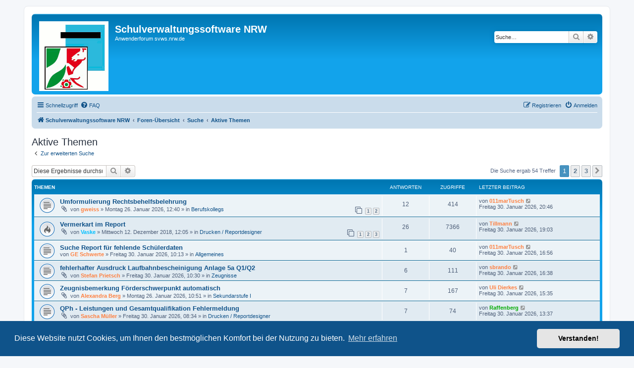

--- FILE ---
content_type: text/html; charset=UTF-8
request_url: https://schulverwaltungsinfos.nrw.de/svws/forum/search.php?search_id=active_topics&sid=30fb3f09a3b8c7a3920f8bb535718ef7
body_size: 9302
content:
<!DOCTYPE html>
<html dir="ltr" lang="de">
<head>
<meta charset="utf-8" />
<meta http-equiv="X-UA-Compatible" content="IE=edge">
<meta name="viewport" content="width=device-width, initial-scale=1" />

<title>Schulverwaltungssoftware NRW - Aktive Themen</title>

	<link rel="alternate" type="application/atom+xml" title="Feed - Schulverwaltungssoftware NRW" href="/svws/forum/app.php/feed?sid=8be26b09fff6a33b7039c2882d74d3aa">	<link rel="alternate" type="application/atom+xml" title="Feed - Neuigkeiten" href="/svws/forum/app.php/feed/news?sid=8be26b09fff6a33b7039c2882d74d3aa">	<link rel="alternate" type="application/atom+xml" title="Feed - Alle Foren" href="/svws/forum/app.php/feed/forums?sid=8be26b09fff6a33b7039c2882d74d3aa">	<link rel="alternate" type="application/atom+xml" title="Feed - Neue Themen" href="/svws/forum/app.php/feed/topics?sid=8be26b09fff6a33b7039c2882d74d3aa">	<link rel="alternate" type="application/atom+xml" title="Feed - Aktive Themen" href="/svws/forum/app.php/feed/topics_active?sid=8be26b09fff6a33b7039c2882d74d3aa">			

<!--
	phpBB style name: prosilver
	Based on style:   prosilver (this is the default phpBB3 style)
	Original author:  Tom Beddard ( http://www.subBlue.com/ )
	Modified by:
-->

<link href="./assets/css/font-awesome.min.css?assets_version=22" rel="stylesheet">
<link href="./styles/prosilver/theme/stylesheet.css?assets_version=22" rel="stylesheet">
<link href="./styles/prosilver/theme/de_x_sie/stylesheet.css?assets_version=22" rel="stylesheet">



	<link href="./assets/cookieconsent/cookieconsent.min.css?assets_version=22" rel="stylesheet">

<!--[if lte IE 9]>
	<link href="./styles/prosilver/theme/tweaks.css?assets_version=22" rel="stylesheet">
<![endif]-->


<link href="./ext/phpbb/pages/styles/prosilver/theme/pages_common.css?assets_version=22" rel="stylesheet" media="screen">



</head>
<body id="phpbb" class="nojs notouch section-search ltr ">


<div id="wrap" class="wrap">
	<a id="top" class="top-anchor" accesskey="t"></a>
	<div id="page-header">
		<div class="headerbar" role="banner">
					<div class="inner">

			<div id="site-description" class="site-description">
		<a id="logo" class="logo" href="https://www.svws.nrw.de/" title="Schulverwaltungssoftware NRW">
					<span class="site_logo"></span>
				</a>
				<h1>Schulverwaltungssoftware NRW</h1>
				<p>Anwenderforum svws.nrw.de</p>
				<p class="skiplink"><a href="#start_here">Zum Inhalt</a></p>
			</div>

									<div id="search-box" class="search-box search-header" role="search">
				<form action="./search.php?sid=8be26b09fff6a33b7039c2882d74d3aa" method="get" id="search">
				<fieldset>
					<input name="keywords" id="keywords" type="search" maxlength="128" title="Suche nach Wörtern" class="inputbox search tiny" size="20" value="" placeholder="Suche…" />
					<button class="button button-search" type="submit" title="Suche">
						<i class="icon fa-search fa-fw" aria-hidden="true"></i><span class="sr-only">Suche</span>
					</button>
					<a href="./search.php?sid=8be26b09fff6a33b7039c2882d74d3aa" class="button button-search-end" title="Erweiterte Suche">
						<i class="icon fa-cog fa-fw" aria-hidden="true"></i><span class="sr-only">Erweiterte Suche</span>
					</a>
					<input type="hidden" name="sid" value="8be26b09fff6a33b7039c2882d74d3aa" />

				</fieldset>
				</form>
			</div>
						
			</div>
					</div>
				<div class="navbar" role="navigation">
	<div class="inner">

	<ul id="nav-main" class="nav-main linklist" role="menubar">

		<li id="quick-links" class="quick-links dropdown-container responsive-menu" data-skip-responsive="true">
			<a href="#" class="dropdown-trigger">
				<i class="icon fa-bars fa-fw" aria-hidden="true"></i><span>Schnellzugriff</span>
			</a>
			<div class="dropdown">
				<div class="pointer"><div class="pointer-inner"></div></div>
				<ul class="dropdown-contents" role="menu">
					
											<li class="separator"></li>
																									<li>
								<a href="./search.php?search_id=unanswered&amp;sid=8be26b09fff6a33b7039c2882d74d3aa" role="menuitem">
									<i class="icon fa-file-o fa-fw icon-gray" aria-hidden="true"></i><span>Unbeantwortete Themen</span>
								</a>
							</li>
							<li>
								<a href="./search.php?search_id=active_topics&amp;sid=8be26b09fff6a33b7039c2882d74d3aa" role="menuitem">
									<i class="icon fa-file-o fa-fw icon-blue" aria-hidden="true"></i><span>Aktive Themen</span>
								</a>
							</li>
							<li class="separator"></li>
							<li>
								<a href="./search.php?sid=8be26b09fff6a33b7039c2882d74d3aa" role="menuitem">
									<i class="icon fa-search fa-fw" aria-hidden="true"></i><span>Suche</span>
								</a>
							</li>
					
										<li class="separator"></li>

									</ul>
			</div>
		</li>

				<li data-skip-responsive="true">
			<a href="/svws/forum/app.php/help/faq?sid=8be26b09fff6a33b7039c2882d74d3aa" rel="help" title="Häufig gestellte Fragen" role="menuitem">
				<i class="icon fa-question-circle fa-fw" aria-hidden="true"></i><span>FAQ</span>
			</a>
		</li>
						
			<li class="rightside"  data-skip-responsive="true">
			<a href="./ucp.php?mode=login&amp;redirect=search.php%3Fsearch_id%3Dactive_topics&amp;sid=8be26b09fff6a33b7039c2882d74d3aa" title="Anmelden" accesskey="x" role="menuitem">
				<i class="icon fa-power-off fa-fw" aria-hidden="true"></i><span>Anmelden</span>
			</a>
		</li>
					<li class="rightside" data-skip-responsive="true">
				<a href="./ucp.php?mode=register&amp;sid=8be26b09fff6a33b7039c2882d74d3aa" role="menuitem">
					<i class="icon fa-pencil-square-o  fa-fw" aria-hidden="true"></i><span>Registrieren</span>
				</a>
			</li>
						</ul>

	<ul id="nav-breadcrumbs" class="nav-breadcrumbs linklist navlinks" role="menubar">
				
		
		<li class="breadcrumbs" itemscope itemtype="https://schema.org/BreadcrumbList">

							<span class="crumb" itemtype="https://schema.org/ListItem" itemprop="itemListElement" itemscope><a itemprop="item" href="https://www.svws.nrw.de/" data-navbar-reference="home"><i class="icon fa-home fa-fw" aria-hidden="true"></i><span itemprop="name">Schulverwaltungssoftware NRW</span></a><meta itemprop="position" content="1" /></span>
			
							<span class="crumb" itemtype="https://schema.org/ListItem" itemprop="itemListElement" itemscope><a itemprop="item" href="./index.php?sid=8be26b09fff6a33b7039c2882d74d3aa" accesskey="h" data-navbar-reference="index"><span itemprop="name">Foren-Übersicht</span></a><meta itemprop="position" content="2" /></span>

											
								<span class="crumb" itemtype="https://schema.org/ListItem" itemprop="itemListElement" itemscope><a itemprop="item" href="./search.php?sid=8be26b09fff6a33b7039c2882d74d3aa"><span itemprop="name">Suche</span></a><meta itemprop="position" content="3" /></span>
															
								<span class="crumb" itemtype="https://schema.org/ListItem" itemprop="itemListElement" itemscope><a itemprop="item" href="./search.php?search_id=active_topics&amp;sid=8be26b09fff6a33b7039c2882d74d3aa"><span itemprop="name">Aktive Themen</span></a><meta itemprop="position" content="4" /></span>
							
					</li>

		
					<li class="rightside responsive-search">
				<a href="./search.php?sid=8be26b09fff6a33b7039c2882d74d3aa" title="Zeigt die erweiterten Suchoptionen an" role="menuitem">
					<i class="icon fa-search fa-fw" aria-hidden="true"></i><span class="sr-only">Suche</span>
				</a>
			</li>
			</ul>

	</div>
</div>
	</div>

	
	<a id="start_here" class="anchor"></a>
	<div id="page-body" class="page-body" role="main">
		
		

<h2 class="searchresults-title">Aktive Themen</h2>

	<p class="advanced-search-link">
		<a class="arrow-left" href="./search.php?sid=8be26b09fff6a33b7039c2882d74d3aa" title="Erweiterte Suche">
			<i class="icon fa-angle-left fa-fw icon-black" aria-hidden="true"></i><span>Zur erweiterten Suche</span>
		</a>
	</p>


	<div class="action-bar bar-top">

			<div class="search-box" role="search">
			<form method="post" action="./search.php?st=7&amp;sk=t&amp;sd=d&amp;sr=topics&amp;sid=8be26b09fff6a33b7039c2882d74d3aa&amp;search_id=active_topics">
			<fieldset>
				<input class="inputbox search tiny" type="search" name="add_keywords" id="add_keywords" value="" placeholder="Diese Ergebnisse durchsuchen" />
				<button class="button button-search" type="submit" title="Suche">
					<i class="icon fa-search fa-fw" aria-hidden="true"></i><span class="sr-only">Suche</span>
				</button>
				<a href="./search.php?sid=8be26b09fff6a33b7039c2882d74d3aa" class="button button-search-end" title="Erweiterte Suche">
					<i class="icon fa-cog fa-fw" aria-hidden="true"></i><span class="sr-only">Erweiterte Suche</span>
				</a>
			</fieldset>
			</form>
		</div>
	
		
		<div class="pagination">
						Die Suche ergab 54 Treffer
							<ul>
		<li class="active"><span>1</span></li>
				<li><a class="button" href="./search.php?st=7&amp;sk=t&amp;sd=d&amp;sr=topics&amp;sid=8be26b09fff6a33b7039c2882d74d3aa&amp;search_id=active_topics&amp;start=25" role="button">2</a></li>
				<li><a class="button" href="./search.php?st=7&amp;sk=t&amp;sd=d&amp;sr=topics&amp;sid=8be26b09fff6a33b7039c2882d74d3aa&amp;search_id=active_topics&amp;start=50" role="button">3</a></li>
				<li class="arrow next"><a class="button button-icon-only" href="./search.php?st=7&amp;sk=t&amp;sd=d&amp;sr=topics&amp;sid=8be26b09fff6a33b7039c2882d74d3aa&amp;search_id=active_topics&amp;start=25" rel="next" role="button"><i class="icon fa-chevron-right fa-fw" aria-hidden="true"></i><span class="sr-only">Nächste</span></a></li>
	</ul>
					</div>
	</div>


		<div class="forumbg">

		<div class="inner">
		<ul class="topiclist">
			<li class="header">
				<dl class="row-item">
					<dt><div class="list-inner">Themen</div></dt>
					<dd class="posts">Antworten</dd>
					<dd class="views">Zugriffe</dd>
					<dd class="lastpost"><span>Letzter Beitrag</span></dd>
									</dl>
			</li>
		</ul>
		<ul class="topiclist topics">

								<li class="row bg1">
				<dl class="row-item topic_read">
					<dt title="Es gibt keine neuen ungelesenen Beiträge in diesem Thema.">
												<div class="list-inner">
																					<a href="./viewtopic.php?t=8317&amp;sid=8be26b09fff6a33b7039c2882d74d3aa" class="topictitle">Umformulierung Rechtsbehelfsbelehrung</a>
																												<br />
							
															<div class="responsive-show" style="display: none;">
									Letzter Beitrag von <a href="./memberlist.php?mode=viewprofile&amp;u=122&amp;sid=8be26b09fff6a33b7039c2882d74d3aa" style="color: #FF8040;" class="username-coloured">011marTusch</a> &laquo; <a href="./viewtopic.php?p=49335&amp;sid=8be26b09fff6a33b7039c2882d74d3aa#p49335" title="Gehe zum letzten Beitrag"><time datetime="2026-01-30T19:46:54+00:00">Freitag 30. Januar 2026, 20:46</time></a>
									<br />Verfasst in <a href="./viewforum.php?f=7&amp;sid=8be26b09fff6a33b7039c2882d74d3aa">Berufskollegs</a>
								</div>
							<span class="responsive-show left-box" style="display: none;">Antworten: <strong>12</strong></span>							
							<div class="responsive-hide left-box">
																<i class="icon fa-paperclip fa-fw" aria-hidden="true"></i>																von <a href="./memberlist.php?mode=viewprofile&amp;u=2577&amp;sid=8be26b09fff6a33b7039c2882d74d3aa" style="color: #FF8040;" class="username-coloured">gweiss</a> &raquo; <time datetime="2026-01-26T11:40:57+00:00">Montag 26. Januar 2026, 12:40</time> &raquo; in <a href="./viewforum.php?f=7&amp;sid=8be26b09fff6a33b7039c2882d74d3aa">Berufskollegs</a>
															</div>

														<div class="pagination">
								<span><i class="icon fa-clone fa-fw" aria-hidden="true"></i></span>
								<ul>
																	<li><a class="button" href="./viewtopic.php?t=8317&amp;sid=8be26b09fff6a33b7039c2882d74d3aa">1</a></li>
																										<li><a class="button" href="./viewtopic.php?t=8317&amp;sid=8be26b09fff6a33b7039c2882d74d3aa&amp;start=10">2</a></li>
																																																			</ul>
							</div>
							
													</div>
					</dt>
					<dd class="posts">12 <dfn>Antworten</dfn></dd>
					<dd class="views">414 <dfn>Zugriffe</dfn></dd>
					<dd class="lastpost">
						<span><dfn>Letzter Beitrag </dfn>von <a href="./memberlist.php?mode=viewprofile&amp;u=122&amp;sid=8be26b09fff6a33b7039c2882d74d3aa" style="color: #FF8040;" class="username-coloured">011marTusch</a>															<a href="./viewtopic.php?p=49335&amp;sid=8be26b09fff6a33b7039c2882d74d3aa#p49335" title="Gehe zum letzten Beitrag">
									<i class="icon fa-external-link-square fa-fw icon-lightgray icon-md" aria-hidden="true"></i><span class="sr-only"></span>
								</a>
														<br /><time datetime="2026-01-30T19:46:54+00:00">Freitag 30. Januar 2026, 20:46</time>
						</span>
					</dd>
									</dl>
			</li>
											<li class="row bg2">
				<dl class="row-item topic_read_hot">
					<dt title="Es gibt keine neuen ungelesenen Beiträge in diesem Thema.">
												<div class="list-inner">
																					<a href="./viewtopic.php?t=67&amp;sid=8be26b09fff6a33b7039c2882d74d3aa" class="topictitle">Vermerkart im Report</a>
																												<br />
							
															<div class="responsive-show" style="display: none;">
									Letzter Beitrag von <a href="./memberlist.php?mode=viewprofile&amp;u=3739&amp;sid=8be26b09fff6a33b7039c2882d74d3aa" style="color: #FF8040;" class="username-coloured">Tillmann</a> &laquo; <a href="./viewtopic.php?p=49334&amp;sid=8be26b09fff6a33b7039c2882d74d3aa#p49334" title="Gehe zum letzten Beitrag"><time datetime="2026-01-30T18:03:51+00:00">Freitag 30. Januar 2026, 19:03</time></a>
									<br />Verfasst in <a href="./viewforum.php?f=14&amp;sid=8be26b09fff6a33b7039c2882d74d3aa">Drucken / Reportdesigner</a>
								</div>
							<span class="responsive-show left-box" style="display: none;">Antworten: <strong>26</strong></span>							
							<div class="responsive-hide left-box">
																<i class="icon fa-paperclip fa-fw" aria-hidden="true"></i>																von <a href="./memberlist.php?mode=viewprofile&amp;u=221&amp;sid=8be26b09fff6a33b7039c2882d74d3aa" style="color: #00BFFF;" class="username-coloured">Vaske</a> &raquo; <time datetime="2018-12-12T11:05:13+00:00">Mittwoch 12. Dezember 2018, 12:05</time> &raquo; in <a href="./viewforum.php?f=14&amp;sid=8be26b09fff6a33b7039c2882d74d3aa">Drucken / Reportdesigner</a>
															</div>

														<div class="pagination">
								<span><i class="icon fa-clone fa-fw" aria-hidden="true"></i></span>
								<ul>
																	<li><a class="button" href="./viewtopic.php?t=67&amp;sid=8be26b09fff6a33b7039c2882d74d3aa">1</a></li>
																										<li><a class="button" href="./viewtopic.php?t=67&amp;sid=8be26b09fff6a33b7039c2882d74d3aa&amp;start=10">2</a></li>
																										<li><a class="button" href="./viewtopic.php?t=67&amp;sid=8be26b09fff6a33b7039c2882d74d3aa&amp;start=20">3</a></li>
																																																			</ul>
							</div>
							
													</div>
					</dt>
					<dd class="posts">26 <dfn>Antworten</dfn></dd>
					<dd class="views">7366 <dfn>Zugriffe</dfn></dd>
					<dd class="lastpost">
						<span><dfn>Letzter Beitrag </dfn>von <a href="./memberlist.php?mode=viewprofile&amp;u=3739&amp;sid=8be26b09fff6a33b7039c2882d74d3aa" style="color: #FF8040;" class="username-coloured">Tillmann</a>															<a href="./viewtopic.php?p=49334&amp;sid=8be26b09fff6a33b7039c2882d74d3aa#p49334" title="Gehe zum letzten Beitrag">
									<i class="icon fa-external-link-square fa-fw icon-lightgray icon-md" aria-hidden="true"></i><span class="sr-only"></span>
								</a>
														<br /><time datetime="2026-01-30T18:03:51+00:00">Freitag 30. Januar 2026, 19:03</time>
						</span>
					</dd>
									</dl>
			</li>
											<li class="row bg1">
				<dl class="row-item topic_read">
					<dt title="Es gibt keine neuen ungelesenen Beiträge in diesem Thema.">
												<div class="list-inner">
																					<a href="./viewtopic.php?t=8348&amp;sid=8be26b09fff6a33b7039c2882d74d3aa" class="topictitle">Suche Report für fehlende Schülerdaten</a>
																												<br />
							
															<div class="responsive-show" style="display: none;">
									Letzter Beitrag von <a href="./memberlist.php?mode=viewprofile&amp;u=122&amp;sid=8be26b09fff6a33b7039c2882d74d3aa" style="color: #FF8040;" class="username-coloured">011marTusch</a> &laquo; <a href="./viewtopic.php?p=49333&amp;sid=8be26b09fff6a33b7039c2882d74d3aa#p49333" title="Gehe zum letzten Beitrag"><time datetime="2026-01-30T15:56:34+00:00">Freitag 30. Januar 2026, 16:56</time></a>
									<br />Verfasst in <a href="./viewforum.php?f=89&amp;sid=8be26b09fff6a33b7039c2882d74d3aa">Allgemeines</a>
								</div>
							<span class="responsive-show left-box" style="display: none;">Antworten: <strong>1</strong></span>							
							<div class="responsive-hide left-box">
																																von <a href="./memberlist.php?mode=viewprofile&amp;u=112&amp;sid=8be26b09fff6a33b7039c2882d74d3aa" style="color: #FF8040;" class="username-coloured">GE Schwerte</a> &raquo; <time datetime="2026-01-30T09:13:34+00:00">Freitag 30. Januar 2026, 10:13</time> &raquo; in <a href="./viewforum.php?f=89&amp;sid=8be26b09fff6a33b7039c2882d74d3aa">Allgemeines</a>
															</div>

							
													</div>
					</dt>
					<dd class="posts">1 <dfn>Antworten</dfn></dd>
					<dd class="views">40 <dfn>Zugriffe</dfn></dd>
					<dd class="lastpost">
						<span><dfn>Letzter Beitrag </dfn>von <a href="./memberlist.php?mode=viewprofile&amp;u=122&amp;sid=8be26b09fff6a33b7039c2882d74d3aa" style="color: #FF8040;" class="username-coloured">011marTusch</a>															<a href="./viewtopic.php?p=49333&amp;sid=8be26b09fff6a33b7039c2882d74d3aa#p49333" title="Gehe zum letzten Beitrag">
									<i class="icon fa-external-link-square fa-fw icon-lightgray icon-md" aria-hidden="true"></i><span class="sr-only"></span>
								</a>
														<br /><time datetime="2026-01-30T15:56:34+00:00">Freitag 30. Januar 2026, 16:56</time>
						</span>
					</dd>
									</dl>
			</li>
											<li class="row bg2">
				<dl class="row-item topic_read">
					<dt title="Es gibt keine neuen ungelesenen Beiträge in diesem Thema.">
												<div class="list-inner">
																					<a href="./viewtopic.php?t=8349&amp;sid=8be26b09fff6a33b7039c2882d74d3aa" class="topictitle">fehlerhafter Ausdruck Laufbahnbescheinigung Anlage 5a Q1/Q2</a>
																												<br />
							
															<div class="responsive-show" style="display: none;">
									Letzter Beitrag von <a href="./memberlist.php?mode=viewprofile&amp;u=2937&amp;sid=8be26b09fff6a33b7039c2882d74d3aa" style="color: #FF8040;" class="username-coloured">sbrando</a> &laquo; <a href="./viewtopic.php?p=49332&amp;sid=8be26b09fff6a33b7039c2882d74d3aa#p49332" title="Gehe zum letzten Beitrag"><time datetime="2026-01-30T15:38:13+00:00">Freitag 30. Januar 2026, 16:38</time></a>
									<br />Verfasst in <a href="./viewforum.php?f=16&amp;sid=8be26b09fff6a33b7039c2882d74d3aa">Zeugnisse</a>
								</div>
							<span class="responsive-show left-box" style="display: none;">Antworten: <strong>6</strong></span>							
							<div class="responsive-hide left-box">
																<i class="icon fa-paperclip fa-fw" aria-hidden="true"></i>																von <a href="./memberlist.php?mode=viewprofile&amp;u=3897&amp;sid=8be26b09fff6a33b7039c2882d74d3aa" style="color: #FF8040;" class="username-coloured">Stefan Prietsch</a> &raquo; <time datetime="2026-01-30T09:30:47+00:00">Freitag 30. Januar 2026, 10:30</time> &raquo; in <a href="./viewforum.php?f=16&amp;sid=8be26b09fff6a33b7039c2882d74d3aa">Zeugnisse</a>
															</div>

							
													</div>
					</dt>
					<dd class="posts">6 <dfn>Antworten</dfn></dd>
					<dd class="views">111 <dfn>Zugriffe</dfn></dd>
					<dd class="lastpost">
						<span><dfn>Letzter Beitrag </dfn>von <a href="./memberlist.php?mode=viewprofile&amp;u=2937&amp;sid=8be26b09fff6a33b7039c2882d74d3aa" style="color: #FF8040;" class="username-coloured">sbrando</a>															<a href="./viewtopic.php?p=49332&amp;sid=8be26b09fff6a33b7039c2882d74d3aa#p49332" title="Gehe zum letzten Beitrag">
									<i class="icon fa-external-link-square fa-fw icon-lightgray icon-md" aria-hidden="true"></i><span class="sr-only"></span>
								</a>
														<br /><time datetime="2026-01-30T15:38:13+00:00">Freitag 30. Januar 2026, 16:38</time>
						</span>
					</dd>
									</dl>
			</li>
											<li class="row bg1">
				<dl class="row-item topic_read">
					<dt title="Es gibt keine neuen ungelesenen Beiträge in diesem Thema.">
												<div class="list-inner">
																					<a href="./viewtopic.php?t=8315&amp;sid=8be26b09fff6a33b7039c2882d74d3aa" class="topictitle">Zeugnisbemerkung Förderschwerpunkt automatisch</a>
																												<br />
							
															<div class="responsive-show" style="display: none;">
									Letzter Beitrag von <a href="./memberlist.php?mode=viewprofile&amp;u=102&amp;sid=8be26b09fff6a33b7039c2882d74d3aa" style="color: #FF8040;" class="username-coloured">Uli Dierkes</a> &laquo; <a href="./viewtopic.php?p=49331&amp;sid=8be26b09fff6a33b7039c2882d74d3aa#p49331" title="Gehe zum letzten Beitrag"><time datetime="2026-01-30T14:35:28+00:00">Freitag 30. Januar 2026, 15:35</time></a>
									<br />Verfasst in <a href="./viewforum.php?f=96&amp;sid=8be26b09fff6a33b7039c2882d74d3aa">Sekundarstufe I</a>
								</div>
							<span class="responsive-show left-box" style="display: none;">Antworten: <strong>7</strong></span>							
							<div class="responsive-hide left-box">
																<i class="icon fa-paperclip fa-fw" aria-hidden="true"></i>																von <a href="./memberlist.php?mode=viewprofile&amp;u=617&amp;sid=8be26b09fff6a33b7039c2882d74d3aa" style="color: #FF8040;" class="username-coloured">Alexandra Berg</a> &raquo; <time datetime="2026-01-26T09:51:27+00:00">Montag 26. Januar 2026, 10:51</time> &raquo; in <a href="./viewforum.php?f=96&amp;sid=8be26b09fff6a33b7039c2882d74d3aa">Sekundarstufe I</a>
															</div>

							
													</div>
					</dt>
					<dd class="posts">7 <dfn>Antworten</dfn></dd>
					<dd class="views">167 <dfn>Zugriffe</dfn></dd>
					<dd class="lastpost">
						<span><dfn>Letzter Beitrag </dfn>von <a href="./memberlist.php?mode=viewprofile&amp;u=102&amp;sid=8be26b09fff6a33b7039c2882d74d3aa" style="color: #FF8040;" class="username-coloured">Uli Dierkes</a>															<a href="./viewtopic.php?p=49331&amp;sid=8be26b09fff6a33b7039c2882d74d3aa#p49331" title="Gehe zum letzten Beitrag">
									<i class="icon fa-external-link-square fa-fw icon-lightgray icon-md" aria-hidden="true"></i><span class="sr-only"></span>
								</a>
														<br /><time datetime="2026-01-30T14:35:28+00:00">Freitag 30. Januar 2026, 15:35</time>
						</span>
					</dd>
									</dl>
			</li>
											<li class="row bg2">
				<dl class="row-item topic_read">
					<dt title="Es gibt keine neuen ungelesenen Beiträge in diesem Thema.">
												<div class="list-inner">
																					<a href="./viewtopic.php?t=8346&amp;sid=8be26b09fff6a33b7039c2882d74d3aa" class="topictitle">QPh - Leistungen und Gesamtqualifikation Fehlermeldung</a>
																												<br />
							
															<div class="responsive-show" style="display: none;">
									Letzter Beitrag von <a href="./memberlist.php?mode=viewprofile&amp;u=52&amp;sid=8be26b09fff6a33b7039c2882d74d3aa" style="color: #00AA00;" class="username-coloured">Raffenberg</a> &laquo; <a href="./viewtopic.php?p=49328&amp;sid=8be26b09fff6a33b7039c2882d74d3aa#p49328" title="Gehe zum letzten Beitrag"><time datetime="2026-01-30T12:37:43+00:00">Freitag 30. Januar 2026, 13:37</time></a>
									<br />Verfasst in <a href="./viewforum.php?f=14&amp;sid=8be26b09fff6a33b7039c2882d74d3aa">Drucken / Reportdesigner</a>
								</div>
							<span class="responsive-show left-box" style="display: none;">Antworten: <strong>7</strong></span>							
							<div class="responsive-hide left-box">
																<i class="icon fa-paperclip fa-fw" aria-hidden="true"></i>																von <a href="./memberlist.php?mode=viewprofile&amp;u=2345&amp;sid=8be26b09fff6a33b7039c2882d74d3aa" style="color: #FF8040;" class="username-coloured">Sascha Müller</a> &raquo; <time datetime="2026-01-30T07:34:36+00:00">Freitag 30. Januar 2026, 08:34</time> &raquo; in <a href="./viewforum.php?f=14&amp;sid=8be26b09fff6a33b7039c2882d74d3aa">Drucken / Reportdesigner</a>
															</div>

							
													</div>
					</dt>
					<dd class="posts">7 <dfn>Antworten</dfn></dd>
					<dd class="views">74 <dfn>Zugriffe</dfn></dd>
					<dd class="lastpost">
						<span><dfn>Letzter Beitrag </dfn>von <a href="./memberlist.php?mode=viewprofile&amp;u=52&amp;sid=8be26b09fff6a33b7039c2882d74d3aa" style="color: #00AA00;" class="username-coloured">Raffenberg</a>															<a href="./viewtopic.php?p=49328&amp;sid=8be26b09fff6a33b7039c2882d74d3aa#p49328" title="Gehe zum letzten Beitrag">
									<i class="icon fa-external-link-square fa-fw icon-lightgray icon-md" aria-hidden="true"></i><span class="sr-only"></span>
								</a>
														<br /><time datetime="2026-01-30T12:37:43+00:00">Freitag 30. Januar 2026, 13:37</time>
						</span>
					</dd>
									</dl>
			</li>
											<li class="row bg1">
				<dl class="row-item topic_read">
					<dt title="Es gibt keine neuen ungelesenen Beiträge in diesem Thema.">
												<div class="list-inner">
																					<a href="./viewtopic.php?t=8351&amp;sid=8be26b09fff6a33b7039c2882d74d3aa" class="topictitle">Laufbahnbescheinigung Q1 - 2 Zeilen pro Fach / zu viele Zeilen</a>
																												<br />
							
															<div class="responsive-show" style="display: none;">
									Letzter Beitrag von <a href="./memberlist.php?mode=viewprofile&amp;u=52&amp;sid=8be26b09fff6a33b7039c2882d74d3aa" style="color: #00AA00;" class="username-coloured">Raffenberg</a> &laquo; <a href="./viewtopic.php?p=49326&amp;sid=8be26b09fff6a33b7039c2882d74d3aa#p49326" title="Gehe zum letzten Beitrag"><time datetime="2026-01-30T12:34:10+00:00">Freitag 30. Januar 2026, 13:34</time></a>
									<br />Verfasst in <a href="./viewforum.php?f=13&amp;sid=8be26b09fff6a33b7039c2882d74d3aa">Sekundarstufe II</a>
								</div>
							<span class="responsive-show left-box" style="display: none;">Antworten: <strong>1</strong></span>							
							<div class="responsive-hide left-box">
																<i class="icon fa-paperclip fa-fw" aria-hidden="true"></i>																von <a href="./memberlist.php?mode=viewprofile&amp;u=569&amp;sid=8be26b09fff6a33b7039c2882d74d3aa" style="color: #FF8040;" class="username-coloured">Christoph Sümerli</a> &raquo; <time datetime="2026-01-30T12:17:55+00:00">Freitag 30. Januar 2026, 13:17</time> &raquo; in <a href="./viewforum.php?f=13&amp;sid=8be26b09fff6a33b7039c2882d74d3aa">Sekundarstufe II</a>
															</div>

							
													</div>
					</dt>
					<dd class="posts">1 <dfn>Antworten</dfn></dd>
					<dd class="views">30 <dfn>Zugriffe</dfn></dd>
					<dd class="lastpost">
						<span><dfn>Letzter Beitrag </dfn>von <a href="./memberlist.php?mode=viewprofile&amp;u=52&amp;sid=8be26b09fff6a33b7039c2882d74d3aa" style="color: #00AA00;" class="username-coloured">Raffenberg</a>															<a href="./viewtopic.php?p=49326&amp;sid=8be26b09fff6a33b7039c2882d74d3aa#p49326" title="Gehe zum letzten Beitrag">
									<i class="icon fa-external-link-square fa-fw icon-lightgray icon-md" aria-hidden="true"></i><span class="sr-only"></span>
								</a>
														<br /><time datetime="2026-01-30T12:34:10+00:00">Freitag 30. Januar 2026, 13:34</time>
						</span>
					</dd>
									</dl>
			</li>
											<li class="row bg2">
				<dl class="row-item topic_read">
					<dt title="Es gibt keine neuen ungelesenen Beiträge in diesem Thema.">
												<div class="list-inner">
																					<a href="./viewtopic.php?t=8350&amp;sid=8be26b09fff6a33b7039c2882d74d3aa" class="topictitle">Schulanmeldung - Übergang Klasse 4 zu Klasse 5</a>
																												<br />
							
															<div class="responsive-show" style="display: none;">
									Letzter Beitrag von <a href="./memberlist.php?mode=viewprofile&amp;u=4073&amp;sid=8be26b09fff6a33b7039c2882d74d3aa" style="color: #FF8040;" class="username-coloured">P.Gerbe</a> &laquo; <a href="./viewtopic.php?p=49324&amp;sid=8be26b09fff6a33b7039c2882d74d3aa#p49324" title="Gehe zum letzten Beitrag"><time datetime="2026-01-30T11:58:12+00:00">Freitag 30. Januar 2026, 12:58</time></a>
									<br />Verfasst in <a href="./viewforum.php?f=33&amp;sid=8be26b09fff6a33b7039c2882d74d3aa">SchILDzentral</a>
								</div>
							<span class="responsive-show left-box" style="display: none;">Antworten: <strong>2</strong></span>							
							<div class="responsive-hide left-box">
																																von <a href="./memberlist.php?mode=viewprofile&amp;u=4073&amp;sid=8be26b09fff6a33b7039c2882d74d3aa" style="color: #FF8040;" class="username-coloured">P.Gerbe</a> &raquo; <time datetime="2026-01-30T11:06:52+00:00">Freitag 30. Januar 2026, 12:06</time> &raquo; in <a href="./viewforum.php?f=33&amp;sid=8be26b09fff6a33b7039c2882d74d3aa">SchILDzentral</a>
															</div>

							
													</div>
					</dt>
					<dd class="posts">2 <dfn>Antworten</dfn></dd>
					<dd class="views">34 <dfn>Zugriffe</dfn></dd>
					<dd class="lastpost">
						<span><dfn>Letzter Beitrag </dfn>von <a href="./memberlist.php?mode=viewprofile&amp;u=4073&amp;sid=8be26b09fff6a33b7039c2882d74d3aa" style="color: #FF8040;" class="username-coloured">P.Gerbe</a>															<a href="./viewtopic.php?p=49324&amp;sid=8be26b09fff6a33b7039c2882d74d3aa#p49324" title="Gehe zum letzten Beitrag">
									<i class="icon fa-external-link-square fa-fw icon-lightgray icon-md" aria-hidden="true"></i><span class="sr-only"></span>
								</a>
														<br /><time datetime="2026-01-30T11:58:12+00:00">Freitag 30. Januar 2026, 12:58</time>
						</span>
					</dd>
									</dl>
			</li>
											<li class="row bg1">
				<dl class="row-item topic_read">
					<dt title="Es gibt keine neuen ungelesenen Beiträge in diesem Thema.">
												<div class="list-inner">
																					<a href="./viewtopic.php?t=8139&amp;sid=8be26b09fff6a33b7039c2882d74d3aa" class="topictitle">Neue Zeugnisformulare A17 / Internationale Förderklasse</a>
																												<br />
							
															<div class="responsive-show" style="display: none;">
									Letzter Beitrag von <a href="./memberlist.php?mode=viewprofile&amp;u=60&amp;sid=8be26b09fff6a33b7039c2882d74d3aa" style="color: #00BFFF;" class="username-coloured">Jochen Torspecken</a> &laquo; <a href="./viewtopic.php?p=49322&amp;sid=8be26b09fff6a33b7039c2882d74d3aa#p49322" title="Gehe zum letzten Beitrag"><time datetime="2026-01-30T11:40:11+00:00">Freitag 30. Januar 2026, 12:40</time></a>
									<br />Verfasst in <a href="./viewforum.php?f=16&amp;sid=8be26b09fff6a33b7039c2882d74d3aa">Zeugnisse</a>
								</div>
							<span class="responsive-show left-box" style="display: none;">Antworten: <strong>17</strong></span>							
							<div class="responsive-hide left-box">
																<i class="icon fa-paperclip fa-fw" aria-hidden="true"></i>																von <a href="./memberlist.php?mode=viewprofile&amp;u=3426&amp;sid=8be26b09fff6a33b7039c2882d74d3aa" style="color: #FF8040;" class="username-coloured">AMeffert</a> &raquo; <time datetime="2025-11-03T08:01:32+00:00">Montag 3. November 2025, 09:01</time> &raquo; in <a href="./viewforum.php?f=16&amp;sid=8be26b09fff6a33b7039c2882d74d3aa">Zeugnisse</a>
															</div>

														<div class="pagination">
								<span><i class="icon fa-clone fa-fw" aria-hidden="true"></i></span>
								<ul>
																	<li><a class="button" href="./viewtopic.php?t=8139&amp;sid=8be26b09fff6a33b7039c2882d74d3aa">1</a></li>
																										<li><a class="button" href="./viewtopic.php?t=8139&amp;sid=8be26b09fff6a33b7039c2882d74d3aa&amp;start=10">2</a></li>
																																																			</ul>
							</div>
							
													</div>
					</dt>
					<dd class="posts">17 <dfn>Antworten</dfn></dd>
					<dd class="views">2144 <dfn>Zugriffe</dfn></dd>
					<dd class="lastpost">
						<span><dfn>Letzter Beitrag </dfn>von <a href="./memberlist.php?mode=viewprofile&amp;u=60&amp;sid=8be26b09fff6a33b7039c2882d74d3aa" style="color: #00BFFF;" class="username-coloured">Jochen Torspecken</a>															<a href="./viewtopic.php?p=49322&amp;sid=8be26b09fff6a33b7039c2882d74d3aa#p49322" title="Gehe zum letzten Beitrag">
									<i class="icon fa-external-link-square fa-fw icon-lightgray icon-md" aria-hidden="true"></i><span class="sr-only"></span>
								</a>
														<br /><time datetime="2026-01-30T11:40:11+00:00">Freitag 30. Januar 2026, 12:40</time>
						</span>
					</dd>
									</dl>
			</li>
											<li class="row bg2">
				<dl class="row-item topic_read">
					<dt title="Es gibt keine neuen ungelesenen Beiträge in diesem Thema.">
												<div class="list-inner">
																					<a href="./viewtopic.php?t=8340&amp;sid=8be26b09fff6a33b7039c2882d74d3aa" class="topictitle">Zusätzliche leere Zeilen in der Leistungsübersicht</a>
																												<br />
							
															<div class="responsive-show" style="display: none;">
									Letzter Beitrag von <a href="./memberlist.php?mode=viewprofile&amp;u=3897&amp;sid=8be26b09fff6a33b7039c2882d74d3aa" style="color: #FF8040;" class="username-coloured">Stefan Prietsch</a> &laquo; <a href="./viewtopic.php?p=49316&amp;sid=8be26b09fff6a33b7039c2882d74d3aa#p49316" title="Gehe zum letzten Beitrag"><time datetime="2026-01-30T10:36:39+00:00">Freitag 30. Januar 2026, 11:36</time></a>
									<br />Verfasst in <a href="./viewforum.php?f=97&amp;sid=8be26b09fff6a33b7039c2882d74d3aa">Sekundarstufe II</a>
								</div>
							<span class="responsive-show left-box" style="display: none;">Antworten: <strong>8</strong></span>							
							<div class="responsive-hide left-box">
																<i class="icon fa-paperclip fa-fw" aria-hidden="true"></i>																von <a href="./memberlist.php?mode=viewprofile&amp;u=1084&amp;sid=8be26b09fff6a33b7039c2882d74d3aa" style="color: #00BFFF;" class="username-coloured">burmeister</a> &raquo; <time datetime="2026-01-29T08:16:40+00:00">Donnerstag 29. Januar 2026, 09:16</time> &raquo; in <a href="./viewforum.php?f=97&amp;sid=8be26b09fff6a33b7039c2882d74d3aa">Sekundarstufe II</a>
															</div>

							
													</div>
					</dt>
					<dd class="posts">8 <dfn>Antworten</dfn></dd>
					<dd class="views">147 <dfn>Zugriffe</dfn></dd>
					<dd class="lastpost">
						<span><dfn>Letzter Beitrag </dfn>von <a href="./memberlist.php?mode=viewprofile&amp;u=3897&amp;sid=8be26b09fff6a33b7039c2882d74d3aa" style="color: #FF8040;" class="username-coloured">Stefan Prietsch</a>															<a href="./viewtopic.php?p=49316&amp;sid=8be26b09fff6a33b7039c2882d74d3aa#p49316" title="Gehe zum letzten Beitrag">
									<i class="icon fa-external-link-square fa-fw icon-lightgray icon-md" aria-hidden="true"></i><span class="sr-only"></span>
								</a>
														<br /><time datetime="2026-01-30T10:36:39+00:00">Freitag 30. Januar 2026, 11:36</time>
						</span>
					</dd>
									</dl>
			</li>
											<li class="row bg1">
				<dl class="row-item topic_read">
					<dt title="Es gibt keine neuen ungelesenen Beiträge in diesem Thema.">
												<div class="list-inner">
																					<a href="./viewtopic.php?t=8347&amp;sid=8be26b09fff6a33b7039c2882d74d3aa" class="topictitle">Inklusionszeugnis Arbeitsgemeinschaften</a>
																												<br />
							
															<div class="responsive-show" style="display: none;">
									Letzter Beitrag von <a href="./memberlist.php?mode=viewprofile&amp;u=1440&amp;sid=8be26b09fff6a33b7039c2882d74d3aa" style="color: #FF8040;" class="username-coloured">OlKa</a> &laquo; <a href="./viewtopic.php?p=49307&amp;sid=8be26b09fff6a33b7039c2882d74d3aa#p49307" title="Gehe zum letzten Beitrag"><time datetime="2026-01-30T08:55:02+00:00">Freitag 30. Januar 2026, 09:55</time></a>
									<br />Verfasst in <a href="./viewforum.php?f=16&amp;sid=8be26b09fff6a33b7039c2882d74d3aa">Zeugnisse</a>
								</div>
														
							<div class="responsive-hide left-box">
																<i class="icon fa-paperclip fa-fw" aria-hidden="true"></i>																von <a href="./memberlist.php?mode=viewprofile&amp;u=1440&amp;sid=8be26b09fff6a33b7039c2882d74d3aa" style="color: #FF8040;" class="username-coloured">OlKa</a> &raquo; <time datetime="2026-01-30T08:55:02+00:00">Freitag 30. Januar 2026, 09:55</time> &raquo; in <a href="./viewforum.php?f=16&amp;sid=8be26b09fff6a33b7039c2882d74d3aa">Zeugnisse</a>
															</div>

							
													</div>
					</dt>
					<dd class="posts">0 <dfn>Antworten</dfn></dd>
					<dd class="views">21 <dfn>Zugriffe</dfn></dd>
					<dd class="lastpost">
						<span><dfn>Letzter Beitrag </dfn>von <a href="./memberlist.php?mode=viewprofile&amp;u=1440&amp;sid=8be26b09fff6a33b7039c2882d74d3aa" style="color: #FF8040;" class="username-coloured">OlKa</a>															<a href="./viewtopic.php?p=49307&amp;sid=8be26b09fff6a33b7039c2882d74d3aa#p49307" title="Gehe zum letzten Beitrag">
									<i class="icon fa-external-link-square fa-fw icon-lightgray icon-md" aria-hidden="true"></i><span class="sr-only"></span>
								</a>
														<br /><time datetime="2026-01-30T08:55:02+00:00">Freitag 30. Januar 2026, 09:55</time>
						</span>
					</dd>
									</dl>
			</li>
											<li class="row bg2">
				<dl class="row-item topic_read_locked">
					<dt title="Dieses Thema ist gesperrt. Sie können keine Beiträge editieren oder weitere Antworten erstellen.">
												<div class="list-inner">
																					<a href="./viewtopic.php?t=8344&amp;sid=8be26b09fff6a33b7039c2882d74d3aa" class="topictitle">Anforderung: Emailversand an Verteiler</a>
																												<br />
							
															<div class="responsive-show" style="display: none;">
									Letzter Beitrag von <a href="./memberlist.php?mode=viewprofile&amp;u=52&amp;sid=8be26b09fff6a33b7039c2882d74d3aa" style="color: #00AA00;" class="username-coloured">Raffenberg</a> &laquo; <a href="./viewtopic.php?p=49303&amp;sid=8be26b09fff6a33b7039c2882d74d3aa#p49303" title="Gehe zum letzten Beitrag"><time datetime="2026-01-30T08:45:12+00:00">Freitag 30. Januar 2026, 09:45</time></a>
									<br />Verfasst in <a href="./viewforum.php?f=89&amp;sid=8be26b09fff6a33b7039c2882d74d3aa">Allgemeines</a>
								</div>
							<span class="responsive-show left-box" style="display: none;">Antworten: <strong>8</strong></span>							
							<div class="responsive-hide left-box">
																																von <a href="./memberlist.php?mode=viewprofile&amp;u=4068&amp;sid=8be26b09fff6a33b7039c2882d74d3aa" style="color: #FF8040;" class="username-coloured">eltern@ikg</a> &raquo; <time datetime="2026-01-29T11:30:03+00:00">Donnerstag 29. Januar 2026, 12:30</time> &raquo; in <a href="./viewforum.php?f=89&amp;sid=8be26b09fff6a33b7039c2882d74d3aa">Allgemeines</a>
															</div>

							
													</div>
					</dt>
					<dd class="posts">8 <dfn>Antworten</dfn></dd>
					<dd class="views">116 <dfn>Zugriffe</dfn></dd>
					<dd class="lastpost">
						<span><dfn>Letzter Beitrag </dfn>von <a href="./memberlist.php?mode=viewprofile&amp;u=52&amp;sid=8be26b09fff6a33b7039c2882d74d3aa" style="color: #00AA00;" class="username-coloured">Raffenberg</a>															<a href="./viewtopic.php?p=49303&amp;sid=8be26b09fff6a33b7039c2882d74d3aa#p49303" title="Gehe zum letzten Beitrag">
									<i class="icon fa-external-link-square fa-fw icon-lightgray icon-md" aria-hidden="true"></i><span class="sr-only"></span>
								</a>
														<br /><time datetime="2026-01-30T08:45:12+00:00">Freitag 30. Januar 2026, 09:45</time>
						</span>
					</dd>
									</dl>
			</li>
											<li class="row bg1">
				<dl class="row-item topic_read">
					<dt title="Es gibt keine neuen ungelesenen Beiträge in diesem Thema.">
												<div class="list-inner">
																					<a href="./viewtopic.php?t=8289&amp;sid=8be26b09fff6a33b7039c2882d74d3aa" class="topictitle">Zeugnis Report 5-10 GY schwach ausreichend ausweisen bei 4-</a>
																												<br />
							
															<div class="responsive-show" style="display: none;">
									Letzter Beitrag von <a href="./memberlist.php?mode=viewprofile&amp;u=2232&amp;sid=8be26b09fff6a33b7039c2882d74d3aa" style="color: #FF8040;" class="username-coloured">Hall</a> &laquo; <a href="./viewtopic.php?p=49298&amp;sid=8be26b09fff6a33b7039c2882d74d3aa#p49298" title="Gehe zum letzten Beitrag"><time datetime="2026-01-30T07:40:51+00:00">Freitag 30. Januar 2026, 08:40</time></a>
									<br />Verfasst in <a href="./viewforum.php?f=16&amp;sid=8be26b09fff6a33b7039c2882d74d3aa">Zeugnisse</a>
								</div>
							<span class="responsive-show left-box" style="display: none;">Antworten: <strong>6</strong></span>							
							<div class="responsive-hide left-box">
																<i class="icon fa-paperclip fa-fw" aria-hidden="true"></i>																von <a href="./memberlist.php?mode=viewprofile&amp;u=2232&amp;sid=8be26b09fff6a33b7039c2882d74d3aa" style="color: #FF8040;" class="username-coloured">Hall</a> &raquo; <time datetime="2026-01-14T17:07:40+00:00">Mittwoch 14. Januar 2026, 18:07</time> &raquo; in <a href="./viewforum.php?f=16&amp;sid=8be26b09fff6a33b7039c2882d74d3aa">Zeugnisse</a>
															</div>

							
													</div>
					</dt>
					<dd class="posts">6 <dfn>Antworten</dfn></dd>
					<dd class="views">405 <dfn>Zugriffe</dfn></dd>
					<dd class="lastpost">
						<span><dfn>Letzter Beitrag </dfn>von <a href="./memberlist.php?mode=viewprofile&amp;u=2232&amp;sid=8be26b09fff6a33b7039c2882d74d3aa" style="color: #FF8040;" class="username-coloured">Hall</a>															<a href="./viewtopic.php?p=49298&amp;sid=8be26b09fff6a33b7039c2882d74d3aa#p49298" title="Gehe zum letzten Beitrag">
									<i class="icon fa-external-link-square fa-fw icon-lightgray icon-md" aria-hidden="true"></i><span class="sr-only"></span>
								</a>
														<br /><time datetime="2026-01-30T07:40:51+00:00">Freitag 30. Januar 2026, 08:40</time>
						</span>
					</dd>
									</dl>
			</li>
											<li class="row bg2">
				<dl class="row-item topic_read_hot">
					<dt title="Es gibt keine neuen ungelesenen Beiträge in diesem Thema.">
												<div class="list-inner">
																					<a href="./viewtopic.php?t=7250&amp;sid=8be26b09fff6a33b7039c2882d74d3aa" class="topictitle">Lupo Webtool testen</a>
																												<br />
							
															<div class="responsive-show" style="display: none;">
									Letzter Beitrag von <a href="./memberlist.php?mode=viewprofile&amp;u=196&amp;sid=8be26b09fff6a33b7039c2882d74d3aa" style="color: #FF8040;" class="username-coloured">L. Westermann</a> &laquo; <a href="./viewtopic.php?p=49294&amp;sid=8be26b09fff6a33b7039c2882d74d3aa#p49294" title="Gehe zum letzten Beitrag"><time datetime="2026-01-29T20:15:44+00:00">Donnerstag 29. Januar 2026, 21:15</time></a>
									<br />Verfasst in <a href="./viewforum.php?f=90&amp;sid=8be26b09fff6a33b7039c2882d74d3aa">SVWS-Client</a>
								</div>
							<span class="responsive-show left-box" style="display: none;">Antworten: <strong>32</strong></span>							
							<div class="responsive-hide left-box">
																<i class="icon fa-paperclip fa-fw" aria-hidden="true"></i>																von <a href="./memberlist.php?mode=viewprofile&amp;u=690&amp;sid=8be26b09fff6a33b7039c2882d74d3aa" style="color: #FF8040;" class="username-coloured">Forster</a> &raquo; <time datetime="2024-11-15T10:23:28+00:00">Freitag 15. November 2024, 11:23</time> &raquo; in <a href="./viewforum.php?f=90&amp;sid=8be26b09fff6a33b7039c2882d74d3aa">SVWS-Client</a>
															</div>

														<div class="pagination">
								<span><i class="icon fa-clone fa-fw" aria-hidden="true"></i></span>
								<ul>
																	<li><a class="button" href="./viewtopic.php?t=7250&amp;sid=8be26b09fff6a33b7039c2882d74d3aa">1</a></li>
																										<li><a class="button" href="./viewtopic.php?t=7250&amp;sid=8be26b09fff6a33b7039c2882d74d3aa&amp;start=10">2</a></li>
																										<li><a class="button" href="./viewtopic.php?t=7250&amp;sid=8be26b09fff6a33b7039c2882d74d3aa&amp;start=20">3</a></li>
																										<li><a class="button" href="./viewtopic.php?t=7250&amp;sid=8be26b09fff6a33b7039c2882d74d3aa&amp;start=30">4</a></li>
																																																			</ul>
							</div>
							
													</div>
					</dt>
					<dd class="posts">32 <dfn>Antworten</dfn></dd>
					<dd class="views">19219 <dfn>Zugriffe</dfn></dd>
					<dd class="lastpost">
						<span><dfn>Letzter Beitrag </dfn>von <a href="./memberlist.php?mode=viewprofile&amp;u=196&amp;sid=8be26b09fff6a33b7039c2882d74d3aa" style="color: #FF8040;" class="username-coloured">L. Westermann</a>															<a href="./viewtopic.php?p=49294&amp;sid=8be26b09fff6a33b7039c2882d74d3aa#p49294" title="Gehe zum letzten Beitrag">
									<i class="icon fa-external-link-square fa-fw icon-lightgray icon-md" aria-hidden="true"></i><span class="sr-only"></span>
								</a>
														<br /><time datetime="2026-01-29T20:15:44+00:00">Donnerstag 29. Januar 2026, 21:15</time>
						</span>
					</dd>
									</dl>
			</li>
											<li class="row bg1">
				<dl class="row-item topic_read">
					<dt title="Es gibt keine neuen ungelesenen Beiträge in diesem Thema.">
												<div class="list-inner">
																					<a href="./viewtopic.php?t=8339&amp;sid=8be26b09fff6a33b7039c2882d74d3aa" class="topictitle">Notenübersicht je Fachlehrer</a>
																												<br />
							
															<div class="responsive-show" style="display: none;">
									Letzter Beitrag von <a href="./memberlist.php?mode=viewprofile&amp;u=118&amp;sid=8be26b09fff6a33b7039c2882d74d3aa" style="color: #00BFFF;" class="username-coloured">W.Maßmann</a> &laquo; <a href="./viewtopic.php?p=49290&amp;sid=8be26b09fff6a33b7039c2882d74d3aa#p49290" title="Gehe zum letzten Beitrag"><time datetime="2026-01-29T17:50:37+00:00">Donnerstag 29. Januar 2026, 18:50</time></a>
									<br />Verfasst in <a href="./viewforum.php?f=12&amp;sid=8be26b09fff6a33b7039c2882d74d3aa">Sekundarstufe I</a>
								</div>
							<span class="responsive-show left-box" style="display: none;">Antworten: <strong>9</strong></span>							
							<div class="responsive-hide left-box">
																<i class="icon fa-paperclip fa-fw" aria-hidden="true"></i>																von <a href="./memberlist.php?mode=viewprofile&amp;u=128&amp;sid=8be26b09fff6a33b7039c2882d74d3aa" style="color: #FF8040;" class="username-coloured">JensSpeh</a> &raquo; <time datetime="2026-01-29T07:59:37+00:00">Donnerstag 29. Januar 2026, 08:59</time> &raquo; in <a href="./viewforum.php?f=12&amp;sid=8be26b09fff6a33b7039c2882d74d3aa">Sekundarstufe I</a>
															</div>

							
													</div>
					</dt>
					<dd class="posts">9 <dfn>Antworten</dfn></dd>
					<dd class="views">151 <dfn>Zugriffe</dfn></dd>
					<dd class="lastpost">
						<span><dfn>Letzter Beitrag </dfn>von <a href="./memberlist.php?mode=viewprofile&amp;u=118&amp;sid=8be26b09fff6a33b7039c2882d74d3aa" style="color: #00BFFF;" class="username-coloured">W.Maßmann</a>															<a href="./viewtopic.php?p=49290&amp;sid=8be26b09fff6a33b7039c2882d74d3aa#p49290" title="Gehe zum letzten Beitrag">
									<i class="icon fa-external-link-square fa-fw icon-lightgray icon-md" aria-hidden="true"></i><span class="sr-only"></span>
								</a>
														<br /><time datetime="2026-01-29T17:50:37+00:00">Donnerstag 29. Januar 2026, 18:50</time>
						</span>
					</dd>
									</dl>
			</li>
											<li class="row bg2">
				<dl class="row-item topic_read">
					<dt title="Es gibt keine neuen ungelesenen Beiträge in diesem Thema.">
												<div class="list-inner">
																					<a href="./viewtopic.php?t=8343&amp;sid=8be26b09fff6a33b7039c2882d74d3aa" class="topictitle">Verbindung zur Datenbank misslingt</a>
																												<br />
							
															<div class="responsive-show" style="display: none;">
									Letzter Beitrag von <a href="./memberlist.php?mode=viewprofile&amp;u=196&amp;sid=8be26b09fff6a33b7039c2882d74d3aa" style="color: #FF8040;" class="username-coloured">L. Westermann</a> &laquo; <a href="./viewtopic.php?p=49282&amp;sid=8be26b09fff6a33b7039c2882d74d3aa#p49282" title="Gehe zum letzten Beitrag"><time datetime="2026-01-29T14:30:33+00:00">Donnerstag 29. Januar 2026, 15:30</time></a>
									<br />Verfasst in <a href="./viewforum.php?f=89&amp;sid=8be26b09fff6a33b7039c2882d74d3aa">Allgemeines</a>
								</div>
							<span class="responsive-show left-box" style="display: none;">Antworten: <strong>13</strong></span>							
							<div class="responsive-hide left-box">
																<i class="icon fa-paperclip fa-fw" aria-hidden="true"></i>																von <a href="./memberlist.php?mode=viewprofile&amp;u=196&amp;sid=8be26b09fff6a33b7039c2882d74d3aa" style="color: #FF8040;" class="username-coloured">L. Westermann</a> &raquo; <time datetime="2026-01-29T10:16:38+00:00">Donnerstag 29. Januar 2026, 11:16</time> &raquo; in <a href="./viewforum.php?f=89&amp;sid=8be26b09fff6a33b7039c2882d74d3aa">Allgemeines</a>
															</div>

														<div class="pagination">
								<span><i class="icon fa-clone fa-fw" aria-hidden="true"></i></span>
								<ul>
																	<li><a class="button" href="./viewtopic.php?t=8343&amp;sid=8be26b09fff6a33b7039c2882d74d3aa">1</a></li>
																										<li><a class="button" href="./viewtopic.php?t=8343&amp;sid=8be26b09fff6a33b7039c2882d74d3aa&amp;start=10">2</a></li>
																																																			</ul>
							</div>
							
													</div>
					</dt>
					<dd class="posts">13 <dfn>Antworten</dfn></dd>
					<dd class="views">127 <dfn>Zugriffe</dfn></dd>
					<dd class="lastpost">
						<span><dfn>Letzter Beitrag </dfn>von <a href="./memberlist.php?mode=viewprofile&amp;u=196&amp;sid=8be26b09fff6a33b7039c2882d74d3aa" style="color: #FF8040;" class="username-coloured">L. Westermann</a>															<a href="./viewtopic.php?p=49282&amp;sid=8be26b09fff6a33b7039c2882d74d3aa#p49282" title="Gehe zum letzten Beitrag">
									<i class="icon fa-external-link-square fa-fw icon-lightgray icon-md" aria-hidden="true"></i><span class="sr-only"></span>
								</a>
														<br /><time datetime="2026-01-29T14:30:33+00:00">Donnerstag 29. Januar 2026, 15:30</time>
						</span>
					</dd>
									</dl>
			</li>
											<li class="row bg1">
				<dl class="row-item topic_read">
					<dt title="Es gibt keine neuen ungelesenen Beiträge in diesem Thema.">
												<div class="list-inner">
																					<a href="./viewtopic.php?t=8345&amp;sid=8be26b09fff6a33b7039c2882d74d3aa" class="topictitle">Fehlstunden fehlen auf Zeugnisformular Sek I</a>
																												<br />
							
															<div class="responsive-show" style="display: none;">
									Letzter Beitrag von <a href="./memberlist.php?mode=viewprofile&amp;u=60&amp;sid=8be26b09fff6a33b7039c2882d74d3aa" style="color: #00BFFF;" class="username-coloured">Jochen Torspecken</a> &laquo; <a href="./viewtopic.php?p=49280&amp;sid=8be26b09fff6a33b7039c2882d74d3aa#p49280" title="Gehe zum letzten Beitrag"><time datetime="2026-01-29T14:14:27+00:00">Donnerstag 29. Januar 2026, 15:14</time></a>
									<br />Verfasst in <a href="./viewforum.php?f=12&amp;sid=8be26b09fff6a33b7039c2882d74d3aa">Sekundarstufe I</a>
								</div>
							<span class="responsive-show left-box" style="display: none;">Antworten: <strong>2</strong></span>							
							<div class="responsive-hide left-box">
																																von <a href="./memberlist.php?mode=viewprofile&amp;u=2849&amp;sid=8be26b09fff6a33b7039c2882d74d3aa" style="color: #FF8040;" class="username-coloured">PChaniac</a> &raquo; <time datetime="2026-01-29T13:38:48+00:00">Donnerstag 29. Januar 2026, 14:38</time> &raquo; in <a href="./viewforum.php?f=12&amp;sid=8be26b09fff6a33b7039c2882d74d3aa">Sekundarstufe I</a>
															</div>

							
													</div>
					</dt>
					<dd class="posts">2 <dfn>Antworten</dfn></dd>
					<dd class="views">42 <dfn>Zugriffe</dfn></dd>
					<dd class="lastpost">
						<span><dfn>Letzter Beitrag </dfn>von <a href="./memberlist.php?mode=viewprofile&amp;u=60&amp;sid=8be26b09fff6a33b7039c2882d74d3aa" style="color: #00BFFF;" class="username-coloured">Jochen Torspecken</a>															<a href="./viewtopic.php?p=49280&amp;sid=8be26b09fff6a33b7039c2882d74d3aa#p49280" title="Gehe zum letzten Beitrag">
									<i class="icon fa-external-link-square fa-fw icon-lightgray icon-md" aria-hidden="true"></i><span class="sr-only"></span>
								</a>
														<br /><time datetime="2026-01-29T14:14:27+00:00">Donnerstag 29. Januar 2026, 15:14</time>
						</span>
					</dd>
									</dl>
			</li>
											<li class="row bg2">
				<dl class="row-item topic_read">
					<dt title="Es gibt keine neuen ungelesenen Beiträge in diesem Thema.">
												<div class="list-inner">
																					<a href="./viewtopic.php?t=8334&amp;sid=8be26b09fff6a33b7039c2882d74d3aa" class="topictitle">ESF wird nicht angezeigt ? Bemerkung nicht da</a>
																												<br />
							
															<div class="responsive-show" style="display: none;">
									Letzter Beitrag von <a href="./memberlist.php?mode=viewprofile&amp;u=1596&amp;sid=8be26b09fff6a33b7039c2882d74d3aa" style="color: #00AA00;" class="username-coloured">A. Schüller</a> &laquo; <a href="./viewtopic.php?p=49278&amp;sid=8be26b09fff6a33b7039c2882d74d3aa#p49278" title="Gehe zum letzten Beitrag"><time datetime="2026-01-29T13:51:45+00:00">Donnerstag 29. Januar 2026, 14:51</time></a>
									<br />Verfasst in <a href="./viewforum.php?f=6&amp;sid=8be26b09fff6a33b7039c2882d74d3aa">Allgemeines</a>
								</div>
							<span class="responsive-show left-box" style="display: none;">Antworten: <strong>8</strong></span>							
							<div class="responsive-hide left-box">
																																von <a href="./memberlist.php?mode=viewprofile&amp;u=3827&amp;sid=8be26b09fff6a33b7039c2882d74d3aa" style="color: #FF8040;" class="username-coloured">LukeHorstmann</a> &raquo; <time datetime="2026-01-28T13:21:14+00:00">Mittwoch 28. Januar 2026, 14:21</time> &raquo; in <a href="./viewforum.php?f=6&amp;sid=8be26b09fff6a33b7039c2882d74d3aa">Allgemeines</a>
															</div>

							
													</div>
					</dt>
					<dd class="posts">8 <dfn>Antworten</dfn></dd>
					<dd class="views">126 <dfn>Zugriffe</dfn></dd>
					<dd class="lastpost">
						<span><dfn>Letzter Beitrag </dfn>von <a href="./memberlist.php?mode=viewprofile&amp;u=1596&amp;sid=8be26b09fff6a33b7039c2882d74d3aa" style="color: #00AA00;" class="username-coloured">A. Schüller</a>															<a href="./viewtopic.php?p=49278&amp;sid=8be26b09fff6a33b7039c2882d74d3aa#p49278" title="Gehe zum letzten Beitrag">
									<i class="icon fa-external-link-square fa-fw icon-lightgray icon-md" aria-hidden="true"></i><span class="sr-only"></span>
								</a>
														<br /><time datetime="2026-01-29T13:51:45+00:00">Donnerstag 29. Januar 2026, 14:51</time>
						</span>
					</dd>
									</dl>
			</li>
											<li class="row bg1">
				<dl class="row-item topic_read">
					<dt style="background-image: url(./images/icons/misc/fire.gif); background-repeat: no-repeat;" title="Es gibt keine neuen ungelesenen Beiträge in diesem Thema.">
												<div class="list-inner">
																					<a href="./viewtopic.php?t=8129&amp;sid=8be26b09fff6a33b7039c2882d74d3aa" class="topictitle">Integer Fehler beim Anmelden</a>
																												<br />
							
															<div class="responsive-show" style="display: none;">
									Letzter Beitrag von <a href="./memberlist.php?mode=viewprofile&amp;u=1596&amp;sid=8be26b09fff6a33b7039c2882d74d3aa" style="color: #00AA00;" class="username-coloured">A. Schüller</a> &laquo; <a href="./viewtopic.php?p=49276&amp;sid=8be26b09fff6a33b7039c2882d74d3aa#p49276" title="Gehe zum letzten Beitrag"><time datetime="2026-01-29T13:16:54+00:00">Donnerstag 29. Januar 2026, 14:16</time></a>
									<br />Verfasst in <a href="./viewforum.php?f=89&amp;sid=8be26b09fff6a33b7039c2882d74d3aa">Allgemeines</a>
								</div>
							<span class="responsive-show left-box" style="display: none;">Antworten: <strong>7</strong></span>							
							<div class="responsive-hide left-box">
																<i class="icon fa-paperclip fa-fw" aria-hidden="true"></i>																von <a href="./memberlist.php?mode=viewprofile&amp;u=1785&amp;sid=8be26b09fff6a33b7039c2882d74d3aa" style="color: #FF8040;" class="username-coloured">Sentifleur</a> &raquo; <time datetime="2025-10-27T20:37:30+00:00">Montag 27. Oktober 2025, 21:37</time> &raquo; in <a href="./viewforum.php?f=89&amp;sid=8be26b09fff6a33b7039c2882d74d3aa">Allgemeines</a>
															</div>

							
													</div>
					</dt>
					<dd class="posts">7 <dfn>Antworten</dfn></dd>
					<dd class="views">860 <dfn>Zugriffe</dfn></dd>
					<dd class="lastpost">
						<span><dfn>Letzter Beitrag </dfn>von <a href="./memberlist.php?mode=viewprofile&amp;u=1596&amp;sid=8be26b09fff6a33b7039c2882d74d3aa" style="color: #00AA00;" class="username-coloured">A. Schüller</a>															<a href="./viewtopic.php?p=49276&amp;sid=8be26b09fff6a33b7039c2882d74d3aa#p49276" title="Gehe zum letzten Beitrag">
									<i class="icon fa-external-link-square fa-fw icon-lightgray icon-md" aria-hidden="true"></i><span class="sr-only"></span>
								</a>
														<br /><time datetime="2026-01-29T13:16:54+00:00">Donnerstag 29. Januar 2026, 14:16</time>
						</span>
					</dd>
									</dl>
			</li>
											<li class="row bg2">
				<dl class="row-item topic_read">
					<dt title="Es gibt keine neuen ungelesenen Beiträge in diesem Thema.">
												<div class="list-inner">
																					<a href="./viewtopic.php?t=8332&amp;sid=8be26b09fff6a33b7039c2882d74d3aa" class="topictitle">Notendurchschnitt</a>
																												<br />
							
															<div class="responsive-show" style="display: none;">
									Letzter Beitrag von <a href="./memberlist.php?mode=viewprofile&amp;u=118&amp;sid=8be26b09fff6a33b7039c2882d74d3aa" style="color: #00BFFF;" class="username-coloured">W.Maßmann</a> &laquo; <a href="./viewtopic.php?p=49274&amp;sid=8be26b09fff6a33b7039c2882d74d3aa#p49274" title="Gehe zum letzten Beitrag"><time datetime="2026-01-29T12:19:50+00:00">Donnerstag 29. Januar 2026, 13:19</time></a>
									<br />Verfasst in <a href="./viewforum.php?f=12&amp;sid=8be26b09fff6a33b7039c2882d74d3aa">Sekundarstufe I</a>
								</div>
							<span class="responsive-show left-box" style="display: none;">Antworten: <strong>5</strong></span>							
							<div class="responsive-hide left-box">
																<i class="icon fa-paperclip fa-fw" aria-hidden="true"></i>																von <a href="./memberlist.php?mode=viewprofile&amp;u=128&amp;sid=8be26b09fff6a33b7039c2882d74d3aa" style="color: #FF8040;" class="username-coloured">JensSpeh</a> &raquo; <time datetime="2026-01-28T11:49:46+00:00">Mittwoch 28. Januar 2026, 12:49</time> &raquo; in <a href="./viewforum.php?f=12&amp;sid=8be26b09fff6a33b7039c2882d74d3aa">Sekundarstufe I</a>
															</div>

							
													</div>
					</dt>
					<dd class="posts">5 <dfn>Antworten</dfn></dd>
					<dd class="views">113 <dfn>Zugriffe</dfn></dd>
					<dd class="lastpost">
						<span><dfn>Letzter Beitrag </dfn>von <a href="./memberlist.php?mode=viewprofile&amp;u=118&amp;sid=8be26b09fff6a33b7039c2882d74d3aa" style="color: #00BFFF;" class="username-coloured">W.Maßmann</a>															<a href="./viewtopic.php?p=49274&amp;sid=8be26b09fff6a33b7039c2882d74d3aa#p49274" title="Gehe zum letzten Beitrag">
									<i class="icon fa-external-link-square fa-fw icon-lightgray icon-md" aria-hidden="true"></i><span class="sr-only"></span>
								</a>
														<br /><time datetime="2026-01-29T12:19:50+00:00">Donnerstag 29. Januar 2026, 13:19</time>
						</span>
					</dd>
									</dl>
			</li>
											<li class="row bg1">
				<dl class="row-item topic_read">
					<dt title="Es gibt keine neuen ungelesenen Beiträge in diesem Thema.">
												<div class="list-inner">
																					<a href="./viewtopic.php?t=8135&amp;sid=8be26b09fff6a33b7039c2882d74d3aa" class="topictitle">Abschlussberechnung APO20 EESA</a>
																												<br />
							
															<div class="responsive-show" style="display: none;">
									Letzter Beitrag von <a href="./memberlist.php?mode=viewprofile&amp;u=112&amp;sid=8be26b09fff6a33b7039c2882d74d3aa" style="color: #FF8040;" class="username-coloured">GE Schwerte</a> &laquo; <a href="./viewtopic.php?p=49268&amp;sid=8be26b09fff6a33b7039c2882d74d3aa#p49268" title="Gehe zum letzten Beitrag"><time datetime="2026-01-29T11:57:31+00:00">Donnerstag 29. Januar 2026, 12:57</time></a>
									<br />Verfasst in <a href="./viewforum.php?f=12&amp;sid=8be26b09fff6a33b7039c2882d74d3aa">Sekundarstufe I</a>
								</div>
							<span class="responsive-show left-box" style="display: none;">Antworten: <strong>5</strong></span>							
							<div class="responsive-hide left-box">
																<i class="icon fa-paperclip fa-fw" aria-hidden="true"></i>																von <a href="./memberlist.php?mode=viewprofile&amp;u=240&amp;sid=8be26b09fff6a33b7039c2882d74d3aa" style="color: #FF8040;" class="username-coloured">cLieserOB</a> &raquo; <time datetime="2025-10-31T06:33:34+00:00">Freitag 31. Oktober 2025, 07:33</time> &raquo; in <a href="./viewforum.php?f=12&amp;sid=8be26b09fff6a33b7039c2882d74d3aa">Sekundarstufe I</a>
															</div>

							
													</div>
					</dt>
					<dd class="posts">5 <dfn>Antworten</dfn></dd>
					<dd class="views">808 <dfn>Zugriffe</dfn></dd>
					<dd class="lastpost">
						<span><dfn>Letzter Beitrag </dfn>von <a href="./memberlist.php?mode=viewprofile&amp;u=112&amp;sid=8be26b09fff6a33b7039c2882d74d3aa" style="color: #FF8040;" class="username-coloured">GE Schwerte</a>															<a href="./viewtopic.php?p=49268&amp;sid=8be26b09fff6a33b7039c2882d74d3aa#p49268" title="Gehe zum letzten Beitrag">
									<i class="icon fa-external-link-square fa-fw icon-lightgray icon-md" aria-hidden="true"></i><span class="sr-only"></span>
								</a>
														<br /><time datetime="2026-01-29T11:57:31+00:00">Donnerstag 29. Januar 2026, 12:57</time>
						</span>
					</dd>
									</dl>
			</li>
											<li class="row bg2">
				<dl class="row-item topic_read">
					<dt title="Es gibt keine neuen ungelesenen Beiträge in diesem Thema.">
												<div class="list-inner">
																					<a href="./viewtopic.php?t=8328&amp;sid=8be26b09fff6a33b7039c2882d74d3aa" class="topictitle">FSP - Förderschwerpunkt</a>
																												<br />
							
															<div class="responsive-show" style="display: none;">
									Letzter Beitrag von <a href="./memberlist.php?mode=viewprofile&amp;u=621&amp;sid=8be26b09fff6a33b7039c2882d74d3aa" style="color: #FF8040;" class="username-coloured">Kurosinski</a> &laquo; <a href="./viewtopic.php?p=49256&amp;sid=8be26b09fff6a33b7039c2882d74d3aa#p49256" title="Gehe zum letzten Beitrag"><time datetime="2026-01-29T10:44:19+00:00">Donnerstag 29. Januar 2026, 11:44</time></a>
									<br />Verfasst in <a href="./viewforum.php?f=74&amp;sid=8be26b09fff6a33b7039c2882d74d3aa">SchILDweb (auch für Schild-NRW)</a>
								</div>
							<span class="responsive-show left-box" style="display: none;">Antworten: <strong>7</strong></span>							
							<div class="responsive-hide left-box">
																<i class="icon fa-paperclip fa-fw" aria-hidden="true"></i>																von <a href="./memberlist.php?mode=viewprofile&amp;u=1084&amp;sid=8be26b09fff6a33b7039c2882d74d3aa" style="color: #00BFFF;" class="username-coloured">burmeister</a> &raquo; <time datetime="2026-01-28T08:47:57+00:00">Mittwoch 28. Januar 2026, 09:47</time> &raquo; in <a href="./viewforum.php?f=74&amp;sid=8be26b09fff6a33b7039c2882d74d3aa">SchILDweb (auch für Schild-NRW)</a>
															</div>

							
													</div>
					</dt>
					<dd class="posts">7 <dfn>Antworten</dfn></dd>
					<dd class="views">110 <dfn>Zugriffe</dfn></dd>
					<dd class="lastpost">
						<span><dfn>Letzter Beitrag </dfn>von <a href="./memberlist.php?mode=viewprofile&amp;u=621&amp;sid=8be26b09fff6a33b7039c2882d74d3aa" style="color: #FF8040;" class="username-coloured">Kurosinski</a>															<a href="./viewtopic.php?p=49256&amp;sid=8be26b09fff6a33b7039c2882d74d3aa#p49256" title="Gehe zum letzten Beitrag">
									<i class="icon fa-external-link-square fa-fw icon-lightgray icon-md" aria-hidden="true"></i><span class="sr-only"></span>
								</a>
														<br /><time datetime="2026-01-29T10:44:19+00:00">Donnerstag 29. Januar 2026, 11:44</time>
						</span>
					</dd>
									</dl>
			</li>
											<li class="row bg1">
				<dl class="row-item topic_read">
					<dt title="Es gibt keine neuen ungelesenen Beiträge in diesem Thema.">
												<div class="list-inner">
																					<a href="./viewtopic.php?t=8341&amp;sid=8be26b09fff6a33b7039c2882d74d3aa" class="topictitle">Report Halbjahreszeugnis Anlage C / Divers</a>
																												<br />
							
															<div class="responsive-show" style="display: none;">
									Letzter Beitrag von <a href="./memberlist.php?mode=viewprofile&amp;u=60&amp;sid=8be26b09fff6a33b7039c2882d74d3aa" style="color: #00BFFF;" class="username-coloured">Jochen Torspecken</a> &laquo; <a href="./viewtopic.php?p=49249&amp;sid=8be26b09fff6a33b7039c2882d74d3aa#p49249" title="Gehe zum letzten Beitrag"><time datetime="2026-01-29T09:40:54+00:00">Donnerstag 29. Januar 2026, 10:40</time></a>
									<br />Verfasst in <a href="./viewforum.php?f=16&amp;sid=8be26b09fff6a33b7039c2882d74d3aa">Zeugnisse</a>
								</div>
							<span class="responsive-show left-box" style="display: none;">Antworten: <strong>4</strong></span>							
							<div class="responsive-hide left-box">
																<i class="icon fa-paperclip fa-fw" aria-hidden="true"></i>																von <a href="./memberlist.php?mode=viewprofile&amp;u=3426&amp;sid=8be26b09fff6a33b7039c2882d74d3aa" style="color: #FF8040;" class="username-coloured">AMeffert</a> &raquo; <time datetime="2026-01-29T08:16:43+00:00">Donnerstag 29. Januar 2026, 09:16</time> &raquo; in <a href="./viewforum.php?f=16&amp;sid=8be26b09fff6a33b7039c2882d74d3aa">Zeugnisse</a>
															</div>

							
													</div>
					</dt>
					<dd class="posts">4 <dfn>Antworten</dfn></dd>
					<dd class="views">58 <dfn>Zugriffe</dfn></dd>
					<dd class="lastpost">
						<span><dfn>Letzter Beitrag </dfn>von <a href="./memberlist.php?mode=viewprofile&amp;u=60&amp;sid=8be26b09fff6a33b7039c2882d74d3aa" style="color: #00BFFF;" class="username-coloured">Jochen Torspecken</a>															<a href="./viewtopic.php?p=49249&amp;sid=8be26b09fff6a33b7039c2882d74d3aa#p49249" title="Gehe zum letzten Beitrag">
									<i class="icon fa-external-link-square fa-fw icon-lightgray icon-md" aria-hidden="true"></i><span class="sr-only"></span>
								</a>
														<br /><time datetime="2026-01-29T09:40:54+00:00">Donnerstag 29. Januar 2026, 10:40</time>
						</span>
					</dd>
									</dl>
			</li>
											<li class="row bg2">
				<dl class="row-item topic_read">
					<dt title="Es gibt keine neuen ungelesenen Beiträge in diesem Thema.">
												<div class="list-inner">
																					<a href="./viewtopic.php?t=8342&amp;sid=8be26b09fff6a33b7039c2882d74d3aa" class="topictitle">Doppelter Klassenlehrername im Unterschriftenfeld</a>
																												<br />
							
															<div class="responsive-show" style="display: none;">
									Letzter Beitrag von <a href="./memberlist.php?mode=viewprofile&amp;u=61&amp;sid=8be26b09fff6a33b7039c2882d74d3aa" style="color: #00BFFF;" class="username-coloured">Hauke Hayen</a> &laquo; <a href="./viewtopic.php?p=49245&amp;sid=8be26b09fff6a33b7039c2882d74d3aa#p49245" title="Gehe zum letzten Beitrag"><time datetime="2026-01-29T09:29:56+00:00">Donnerstag 29. Januar 2026, 10:29</time></a>
									<br />Verfasst in <a href="./viewforum.php?f=9&amp;sid=8be26b09fff6a33b7039c2882d74d3aa">Grundschule</a>
								</div>
							<span class="responsive-show left-box" style="display: none;">Antworten: <strong>1</strong></span>							
							<div class="responsive-hide left-box">
																																von <a href="./memberlist.php?mode=viewprofile&amp;u=3087&amp;sid=8be26b09fff6a33b7039c2882d74d3aa" style="color: #FF8040;" class="username-coloured">Wellen</a> &raquo; <time datetime="2026-01-29T09:24:23+00:00">Donnerstag 29. Januar 2026, 10:24</time> &raquo; in <a href="./viewforum.php?f=9&amp;sid=8be26b09fff6a33b7039c2882d74d3aa">Grundschule</a>
															</div>

							
													</div>
					</dt>
					<dd class="posts">1 <dfn>Antworten</dfn></dd>
					<dd class="views">39 <dfn>Zugriffe</dfn></dd>
					<dd class="lastpost">
						<span><dfn>Letzter Beitrag </dfn>von <a href="./memberlist.php?mode=viewprofile&amp;u=61&amp;sid=8be26b09fff6a33b7039c2882d74d3aa" style="color: #00BFFF;" class="username-coloured">Hauke Hayen</a>															<a href="./viewtopic.php?p=49245&amp;sid=8be26b09fff6a33b7039c2882d74d3aa#p49245" title="Gehe zum letzten Beitrag">
									<i class="icon fa-external-link-square fa-fw icon-lightgray icon-md" aria-hidden="true"></i><span class="sr-only"></span>
								</a>
														<br /><time datetime="2026-01-29T09:29:56+00:00">Donnerstag 29. Januar 2026, 10:29</time>
						</span>
					</dd>
									</dl>
			</li>
											<li class="row bg1">
				<dl class="row-item topic_read">
					<dt title="Es gibt keine neuen ungelesenen Beiträge in diesem Thema.">
												<div class="list-inner">
																					<a href="./viewtopic.php?t=8331&amp;sid=8be26b09fff6a33b7039c2882d74d3aa" class="topictitle">KKR wird nicht berücksichtigt</a>
																												<br />
							
															<div class="responsive-show" style="display: none;">
									Letzter Beitrag von <a href="./memberlist.php?mode=viewprofile&amp;u=128&amp;sid=8be26b09fff6a33b7039c2882d74d3aa" style="color: #FF8040;" class="username-coloured">JensSpeh</a> &laquo; <a href="./viewtopic.php?p=49232&amp;sid=8be26b09fff6a33b7039c2882d74d3aa#p49232" title="Gehe zum letzten Beitrag"><time datetime="2026-01-29T06:08:04+00:00">Donnerstag 29. Januar 2026, 07:08</time></a>
									<br />Verfasst in <a href="./viewforum.php?f=44&amp;sid=8be26b09fff6a33b7039c2882d74d3aa">PM2 - Laufbahnprognosetool</a>
								</div>
							<span class="responsive-show left-box" style="display: none;">Antworten: <strong>2</strong></span>							
							<div class="responsive-hide left-box">
																																von <a href="./memberlist.php?mode=viewprofile&amp;u=128&amp;sid=8be26b09fff6a33b7039c2882d74d3aa" style="color: #FF8040;" class="username-coloured">JensSpeh</a> &raquo; <time datetime="2026-01-28T11:44:24+00:00">Mittwoch 28. Januar 2026, 12:44</time> &raquo; in <a href="./viewforum.php?f=44&amp;sid=8be26b09fff6a33b7039c2882d74d3aa">PM2 - Laufbahnprognosetool</a>
															</div>

							
													</div>
					</dt>
					<dd class="posts">2 <dfn>Antworten</dfn></dd>
					<dd class="views">65 <dfn>Zugriffe</dfn></dd>
					<dd class="lastpost">
						<span><dfn>Letzter Beitrag </dfn>von <a href="./memberlist.php?mode=viewprofile&amp;u=128&amp;sid=8be26b09fff6a33b7039c2882d74d3aa" style="color: #FF8040;" class="username-coloured">JensSpeh</a>															<a href="./viewtopic.php?p=49232&amp;sid=8be26b09fff6a33b7039c2882d74d3aa#p49232" title="Gehe zum letzten Beitrag">
									<i class="icon fa-external-link-square fa-fw icon-lightgray icon-md" aria-hidden="true"></i><span class="sr-only"></span>
								</a>
														<br /><time datetime="2026-01-29T06:08:04+00:00">Donnerstag 29. Januar 2026, 07:08</time>
						</span>
					</dd>
									</dl>
			</li>
							</ul>

		</div>
	</div>
	

<div class="action-bar bottom">
		<form method="post" action="./search.php?st=7&amp;sk=t&amp;sd=d&amp;sr=topics&amp;sid=8be26b09fff6a33b7039c2882d74d3aa&amp;search_id=active_topics">
		<div class="dropdown-container dropdown-container-left dropdown-button-control sort-tools">
	<span title="Anzeige- und Sortierungs-Einstellungen" class="button button-secondary dropdown-trigger dropdown-select">
		<i class="icon fa-sort-amount-asc fa-fw" aria-hidden="true"></i>
		<span class="caret"><i class="icon fa-sort-down fa-fw" aria-hidden="true"></i></span>
	</span>
	<div class="dropdown hidden">
		<div class="pointer"><div class="pointer-inner"></div></div>
		<div class="dropdown-contents">
			<fieldset class="display-options">
							<label>Anzeigen: <select name="st" id="st"><option value="0">Alle Ergebnisse</option><option value="1">1 Tag</option><option value="7" selected="selected">7 Tage</option><option value="14">2 Wochen</option><option value="30">1 Monat</option><option value="90">3 Monate</option><option value="180">6 Monate</option><option value="365">1 Jahr</option></select></label>
								<hr class="dashed" />
				<input type="submit" class="button2" name="sort" value="Los" />
						</fieldset>
		</div>
	</div>
</div>
	</form>
		
	<div class="pagination">
		Die Suche ergab 54 Treffer
					<ul>
		<li class="active"><span>1</span></li>
				<li><a class="button" href="./search.php?st=7&amp;sk=t&amp;sd=d&amp;sr=topics&amp;sid=8be26b09fff6a33b7039c2882d74d3aa&amp;search_id=active_topics&amp;start=25" role="button">2</a></li>
				<li><a class="button" href="./search.php?st=7&amp;sk=t&amp;sd=d&amp;sr=topics&amp;sid=8be26b09fff6a33b7039c2882d74d3aa&amp;search_id=active_topics&amp;start=50" role="button">3</a></li>
				<li class="arrow next"><a class="button button-icon-only" href="./search.php?st=7&amp;sk=t&amp;sd=d&amp;sr=topics&amp;sid=8be26b09fff6a33b7039c2882d74d3aa&amp;search_id=active_topics&amp;start=25" rel="next" role="button"><i class="icon fa-chevron-right fa-fw" aria-hidden="true"></i><span class="sr-only">Nächste</span></a></li>
	</ul>
			</div>
</div>

<div class="action-bar actions-jump">
		<p class="jumpbox-return">
		<a class="left-box arrow-left" href="./search.php?sid=8be26b09fff6a33b7039c2882d74d3aa" title="Erweiterte Suche" accesskey="r">
			<i class="icon fa-angle-left fa-fw icon-black" aria-hidden="true"></i><span>Zur erweiterten Suche</span>
		</a>
	</p>
	
		<div class="jumpbox dropdown-container dropdown-container-right dropdown-up dropdown-left dropdown-button-control" id="jumpbox">
			<span title="Gehe zu" class="button button-secondary dropdown-trigger dropdown-select">
				<span>Gehe zu</span>
				<span class="caret"><i class="icon fa-sort-down fa-fw" aria-hidden="true"></i></span>
			</span>
		<div class="dropdown">
			<div class="pointer"><div class="pointer-inner"></div></div>
			<ul class="dropdown-contents">
																				<li><a href="./viewforum.php?f=1&amp;sid=8be26b09fff6a33b7039c2882d74d3aa" class="jumpbox-cat-link"> <span> Allgemeines</span></a></li>
																<li><a href="./viewforum.php?f=84&amp;sid=8be26b09fff6a33b7039c2882d74d3aa" class="jumpbox-sub-link"><span class="spacer"></span> <span>&#8627; &nbsp; Willkommen im Forum</span></a></li>
																<li><a href="./viewforum.php?f=2&amp;sid=8be26b09fff6a33b7039c2882d74d3aa" class="jumpbox-sub-link"><span class="spacer"></span> <span>&#8627; &nbsp; Aktuelle Hinweise</span></a></li>
																<li><a href="./viewforum.php?f=87&amp;sid=8be26b09fff6a33b7039c2882d74d3aa" class="jumpbox-cat-link"> <span> Schild-NRW3 und SVWS-Server/Client</span></a></li>
																<li><a href="./viewforum.php?f=89&amp;sid=8be26b09fff6a33b7039c2882d74d3aa" class="jumpbox-sub-link"><span class="spacer"></span> <span>&#8627; &nbsp; Allgemeines</span></a></li>
																<li><a href="./viewforum.php?f=95&amp;sid=8be26b09fff6a33b7039c2882d74d3aa" class="jumpbox-sub-link"><span class="spacer"></span> <span>&#8627; &nbsp; Grundschule</span></a></li>
																<li><a href="./viewforum.php?f=96&amp;sid=8be26b09fff6a33b7039c2882d74d3aa" class="jumpbox-sub-link"><span class="spacer"></span> <span>&#8627; &nbsp; Sekundarstufe I</span></a></li>
																<li><a href="./viewforum.php?f=97&amp;sid=8be26b09fff6a33b7039c2882d74d3aa" class="jumpbox-sub-link"><span class="spacer"></span> <span>&#8627; &nbsp; Sekundarstufe II</span></a></li>
																<li><a href="./viewforum.php?f=98&amp;sid=8be26b09fff6a33b7039c2882d74d3aa" class="jumpbox-sub-link"><span class="spacer"></span> <span>&#8627; &nbsp; Förderschulen</span></a></li>
																<li><a href="./viewforum.php?f=99&amp;sid=8be26b09fff6a33b7039c2882d74d3aa" class="jumpbox-sub-link"><span class="spacer"></span> <span>&#8627; &nbsp; Berufskollegs</span></a></li>
																<li><a href="./viewforum.php?f=100&amp;sid=8be26b09fff6a33b7039c2882d74d3aa" class="jumpbox-sub-link"><span class="spacer"></span> <span>&#8627; &nbsp; Weiterbildungskollegs</span></a></li>
																<li><a href="./viewforum.php?f=94&amp;sid=8be26b09fff6a33b7039c2882d74d3aa" class="jumpbox-sub-link"><span class="spacer"></span> <span>&#8627; &nbsp; Drucken / Reportdesigner</span></a></li>
																<li><a href="./viewforum.php?f=101&amp;sid=8be26b09fff6a33b7039c2882d74d3aa" class="jumpbox-sub-link"><span class="spacer"></span> <span>&#8627; &nbsp; Verschiedenes</span></a></li>
																<li><a href="./viewforum.php?f=91&amp;sid=8be26b09fff6a33b7039c2882d74d3aa" class="jumpbox-sub-link"><span class="spacer"></span> <span>&#8627; &nbsp; SVWS-Server</span></a></li>
																<li><a href="./viewforum.php?f=90&amp;sid=8be26b09fff6a33b7039c2882d74d3aa" class="jumpbox-sub-link"><span class="spacer"></span> <span>&#8627; &nbsp; SVWS-Client</span></a></li>
																<li><a href="./viewforum.php?f=5&amp;sid=8be26b09fff6a33b7039c2882d74d3aa" class="jumpbox-cat-link"> <span> Schild-NRW2</span></a></li>
																<li><a href="./viewforum.php?f=26&amp;sid=8be26b09fff6a33b7039c2882d74d3aa" class="jumpbox-sub-link"><span class="spacer"></span> <span>&#8627; &nbsp; FAQ</span></a></li>
																<li><a href="./viewforum.php?f=6&amp;sid=8be26b09fff6a33b7039c2882d74d3aa" class="jumpbox-sub-link"><span class="spacer"></span> <span>&#8627; &nbsp; Allgemeines</span></a></li>
																<li><a href="./viewforum.php?f=9&amp;sid=8be26b09fff6a33b7039c2882d74d3aa" class="jumpbox-sub-link"><span class="spacer"></span> <span>&#8627; &nbsp; Grundschule</span></a></li>
																<li><a href="./viewforum.php?f=12&amp;sid=8be26b09fff6a33b7039c2882d74d3aa" class="jumpbox-sub-link"><span class="spacer"></span> <span>&#8627; &nbsp; Sekundarstufe I</span></a></li>
																<li><a href="./viewforum.php?f=13&amp;sid=8be26b09fff6a33b7039c2882d74d3aa" class="jumpbox-sub-link"><span class="spacer"></span> <span>&#8627; &nbsp; Sekundarstufe II</span></a></li>
																<li><a href="./viewforum.php?f=11&amp;sid=8be26b09fff6a33b7039c2882d74d3aa" class="jumpbox-sub-link"><span class="spacer"></span> <span>&#8627; &nbsp; Förderschulen</span></a></li>
																<li><a href="./viewforum.php?f=7&amp;sid=8be26b09fff6a33b7039c2882d74d3aa" class="jumpbox-sub-link"><span class="spacer"></span> <span>&#8627; &nbsp; Berufskollegs</span></a></li>
																<li><a href="./viewforum.php?f=72&amp;sid=8be26b09fff6a33b7039c2882d74d3aa" class="jumpbox-sub-link"><span class="spacer"></span> <span>&#8627; &nbsp; Weiterbildungskolleg</span></a></li>
																<li><a href="./viewforum.php?f=14&amp;sid=8be26b09fff6a33b7039c2882d74d3aa" class="jumpbox-sub-link"><span class="spacer"></span> <span>&#8627; &nbsp; Drucken / Reportdesigner</span></a></li>
																<li><a href="./viewforum.php?f=16&amp;sid=8be26b09fff6a33b7039c2882d74d3aa" class="jumpbox-sub-link"><span class="spacer"></span> <span>&#8627; &nbsp; Zeugnisse</span></a></li>
																<li><a href="./viewforum.php?f=4&amp;sid=8be26b09fff6a33b7039c2882d74d3aa" class="jumpbox-sub-link"><span class="spacer"></span> <span>&#8627; &nbsp; Verschiedenes</span></a></li>
																<li><a href="./viewforum.php?f=19&amp;sid=8be26b09fff6a33b7039c2882d74d3aa" class="jumpbox-cat-link"> <span> Weitere Module und Programme für SchILD-NRW 2</span></a></li>
																<li><a href="./viewforum.php?f=63&amp;sid=8be26b09fff6a33b7039c2882d74d3aa" class="jumpbox-sub-link"><span class="spacer"></span> <span>&#8627; &nbsp; ENM - Erweitertes Notenmodul</span></a></li>
																<li><a href="./viewforum.php?f=57&amp;sid=8be26b09fff6a33b7039c2882d74d3aa" class="jumpbox-sub-link"><span class="spacer"></span> <span>&#8627; &nbsp; GPC - Gesundheitsstatistik am PC</span></a></li>
																<li><a href="./viewforum.php?f=65&amp;sid=8be26b09fff6a33b7039c2882d74d3aa" class="jumpbox-sub-link"><span class="spacer"></span> <span>&#8627; &nbsp; GS-Modul - Notenmodul für Grundschulen</span></a></li>
																<li><a href="./viewforum.php?f=38&amp;sid=8be26b09fff6a33b7039c2882d74d3aa" class="jumpbox-sub-link"><span class="spacer"></span> <span>&#8627; &nbsp; KM2 - Konferenzmodul</span></a></li>
																<li><a href="./viewforum.php?f=27&amp;sid=8be26b09fff6a33b7039c2882d74d3aa" class="jumpbox-sub-link"><span class="spacer"></span> <span>&#8627; &nbsp; Kurs42 - Programm zur Kursblockung</span></a></li>
																<li><a href="./viewforum.php?f=30&amp;sid=8be26b09fff6a33b7039c2882d74d3aa" class="jumpbox-sub-link"><span class="spacer"></span> <span>&#8627; &nbsp; Kurs42 - Reportdesigner</span></a></li>
																<li><a href="./viewforum.php?f=41&amp;sid=8be26b09fff6a33b7039c2882d74d3aa" class="jumpbox-sub-link"><span class="spacer"></span> <span>&#8627; &nbsp; LuPO - Laufbahnplanungs- und Beratungstool Oberstufe</span></a></li>
																<li><a href="./viewforum.php?f=60&amp;sid=8be26b09fff6a33b7039c2882d74d3aa" class="jumpbox-sub-link"><span class="spacer"></span> <span>&#8627; &nbsp; MA2LBV - Mehrarbeitsabrechnung für das LBV</span></a></li>
																<li><a href="./viewforum.php?f=44&amp;sid=8be26b09fff6a33b7039c2882d74d3aa" class="jumpbox-sub-link"><span class="spacer"></span> <span>&#8627; &nbsp; PM2 - Laufbahnprognosetool</span></a></li>
																<li><a href="./viewforum.php?f=36&amp;sid=8be26b09fff6a33b7039c2882d74d3aa" class="jumpbox-sub-link"><span class="spacer"></span> <span>&#8627; &nbsp; S1-Plan - Kursverwaltungsmodul</span></a></li>
																<li><a href="./viewforum.php?f=68&amp;sid=8be26b09fff6a33b7039c2882d74d3aa" class="jumpbox-sub-link"><span class="spacer"></span> <span>&#8627; &nbsp; XNM - Notenmodul für den automatisierten Austausch</span></a></li>
																<li><a href="./viewforum.php?f=17&amp;sid=8be26b09fff6a33b7039c2882d74d3aa" class="jumpbox-cat-link"> <span> SchILDzentral (eingeschränkter Support)</span></a></li>
																<li><a href="./viewforum.php?f=34&amp;sid=8be26b09fff6a33b7039c2882d74d3aa" class="jumpbox-sub-link"><span class="spacer"></span> <span>&#8627; &nbsp; Wichtiger Hinweis</span></a></li>
																<li><a href="./viewforum.php?f=33&amp;sid=8be26b09fff6a33b7039c2882d74d3aa" class="jumpbox-sub-link"><span class="spacer"></span> <span>&#8627; &nbsp; SchILDzentral</span></a></li>
																<li><a href="./viewforum.php?f=79&amp;sid=8be26b09fff6a33b7039c2882d74d3aa" class="jumpbox-sub-link"><span class="spacer"></span> <span>&#8627; &nbsp; SchILDzentral - IT-Dienstleistungen</span></a></li>
																<li><a href="./viewforum.php?f=74&amp;sid=8be26b09fff6a33b7039c2882d74d3aa" class="jumpbox-sub-link"><span class="spacer"></span> <span>&#8627; &nbsp; SchILDweb (auch für Schild-NRW)</span></a></li>
																<li><a href="./viewforum.php?f=22&amp;sid=8be26b09fff6a33b7039c2882d74d3aa" class="jumpbox-cat-link"> <span> Amtliche Schulstatistik - IT.NRW</span></a></li>
																<li><a href="./viewforum.php?f=66&amp;sid=8be26b09fff6a33b7039c2882d74d3aa" class="jumpbox-sub-link"><span class="spacer"></span> <span>&#8627; &nbsp; FAQ - Statistik</span></a></li>
																<li><a href="./viewforum.php?f=45&amp;sid=8be26b09fff6a33b7039c2882d74d3aa" class="jumpbox-sub-link"><span class="spacer"></span> <span>&#8627; &nbsp; Statistik-Technik</span></a></li>
																<li><a href="./viewforum.php?f=46&amp;sid=8be26b09fff6a33b7039c2882d74d3aa" class="jumpbox-sub-link"><span class="spacer"></span> <span>&#8627; &nbsp; Statistik-Fach</span></a></li>
																<li><a href="./viewforum.php?f=80&amp;sid=8be26b09fff6a33b7039c2882d74d3aa" class="jumpbox-sub-link"><span class="spacer"></span> <span>&#8627; &nbsp; Statistik.dll in Schild-NRW</span></a></li>
																<li><a href="./viewforum.php?f=81&amp;sid=8be26b09fff6a33b7039c2882d74d3aa" class="jumpbox-sub-link"><span class="spacer"></span> <span>&#8627; &nbsp; Verbesserungen im Austausch mit ASDPC32</span></a></li>
																<li><a href="./viewforum.php?f=71&amp;sid=8be26b09fff6a33b7039c2882d74d3aa" class="jumpbox-sub-link"><span class="spacer"></span> <span>&#8627; &nbsp; Externe Blockungsprogramme</span></a></li>
											</ul>
		</div>
	</div>

	</div>

			</div>


<div id="page-footer" class="page-footer" role="contentinfo">
	<div class="navbar" role="navigation">
	<div class="inner">

	<ul id="nav-footer" class="nav-footer linklist" role="menubar">
		<li class="breadcrumbs">
							<span class="crumb"><a href="https://www.svws.nrw.de/" data-navbar-reference="home"><i class="icon fa-home fa-fw" aria-hidden="true"></i><span>Schulverwaltungssoftware NRW</span></a></span>									<span class="crumb"><a href="./index.php?sid=8be26b09fff6a33b7039c2882d74d3aa" data-navbar-reference="index"><span>Foren-Übersicht</span></a></span>					</li>
		
					<li class="small-icon icon-pages icon-page- rightside">
			<a href="/svws/forum/app.php/erklrung-zur-barrierefreiheit?sid=8be26b09fff6a33b7039c2882d74d3aa" title="" role="menuitem">
				<span>Erklärung zur Barrierefreiheit</span>
			</a>
		</li>
			<li class="rightside">Alle Zeiten sind <span title="Europa/Berlin">UTC+01:00</span></li>
							<li class="rightside">
				<a href="/svws/forum/app.php/user/delete_cookies?sid=8be26b09fff6a33b7039c2882d74d3aa" data-ajax="true" data-refresh="true" role="menuitem">
					<i class="icon fa-trash fa-fw" aria-hidden="true"></i><span>Alle Cookies löschen</span>
				</a>
			</li>
														</ul>

	</div>
</div>

	<div class="copyright">
				<p class="footer-row">
			<span class="footer-copyright">Powered by <a href="https://www.phpbb.com/">phpBB</a>&reg; Forum Software &copy; phpBB Limited</span>
		</p>
				<p class="footer-row">
			<span class="footer-copyright">Deutsche Übersetzung durch <a href="https://www.phpbb.de/">phpBB.de</a></span>
		</p>
						<p class="footer-row" role="menu">
			<a class="footer-link" href="./ucp.php?mode=privacy&amp;sid=8be26b09fff6a33b7039c2882d74d3aa" title="Datenschutz" role="menuitem">
				<span class="footer-link-text">Datenschutz</span>
			</a>
			|
			<a class="footer-link" href="./ucp.php?mode=terms&amp;sid=8be26b09fff6a33b7039c2882d74d3aa" title="Nutzungsbedingungen" role="menuitem">
				<span class="footer-link-text">Nutzungsbedingungen</span>
			</a>
		</p>
					</div>

	<div id="darkenwrapper" class="darkenwrapper" data-ajax-error-title="AJAX-Fehler" data-ajax-error-text="Bei der Verarbeitung Ihrer Anfrage ist ein Fehler aufgetreten." data-ajax-error-text-abort="Der Benutzer hat die Anfrage abgebrochen." data-ajax-error-text-timeout="Bei Ihrer Anfrage ist eine Zeitüberschreitung aufgetreten. Bitte versuchen Sie es erneut." data-ajax-error-text-parsererror="Bei Ihrer Anfrage ist etwas falsch gelaufen und der Server hat eine ungültige Antwort zurückgegeben.">
		<div id="darken" class="darken">&nbsp;</div>
	</div>

	<div id="phpbb_alert" class="phpbb_alert" data-l-err="Fehler" data-l-timeout-processing-req="Bei der Anfrage ist eine Zeitüberschreitung aufgetreten.">
		<a href="#" class="alert_close">
			<i class="icon fa-times-circle fa-fw" aria-hidden="true"></i>
		</a>
		<h3 class="alert_title">&nbsp;</h3><p class="alert_text"></p>
	</div>
	<div id="phpbb_confirm" class="phpbb_alert">
		<a href="#" class="alert_close">
			<i class="icon fa-times-circle fa-fw" aria-hidden="true"></i>
		</a>
		<div class="alert_text"></div>
	</div>
</div>

</div>

<div>
	<a id="bottom" class="anchor" accesskey="z"></a>
	</div>

<script src="./assets/javascript/jquery-3.7.1.min.js?assets_version=22"></script>
<script src="./assets/javascript/core.js?assets_version=22"></script>

	<script src="./assets/cookieconsent/cookieconsent.min.js?assets_version=22"></script>
	<script>
		if (typeof window.cookieconsent === "object") {
			window.addEventListener("load", function(){
				window.cookieconsent.initialise({
					"palette": {
						"popup": {
							"background": "#0F538A"
						},
						"button": {
							"background": "#E5E5E5"
						}
					},
					"theme": "classic",
					"content": {
						"message": "Diese\u0020Website\u0020nutzt\u0020Cookies,\u0020um\u0020Ihnen\u0020den\u0020bestm\u00F6glichen\u0020Komfort\u0020bei\u0020der\u0020Nutzung\u0020zu\u0020bieten.",
						"dismiss": "Verstanden\u0021",
						"link": "Mehr\u0020erfahren",
						"href": "./ucp.php?mode=privacy&amp;sid=8be26b09fff6a33b7039c2882d74d3aa"
					}
				});
			});
		}
	</script>


<script src="./styles/prosilver/template/forum_fn.js?assets_version=22"></script>
<script src="./styles/prosilver/template/ajax.js?assets_version=22"></script>



</body>
</html>
